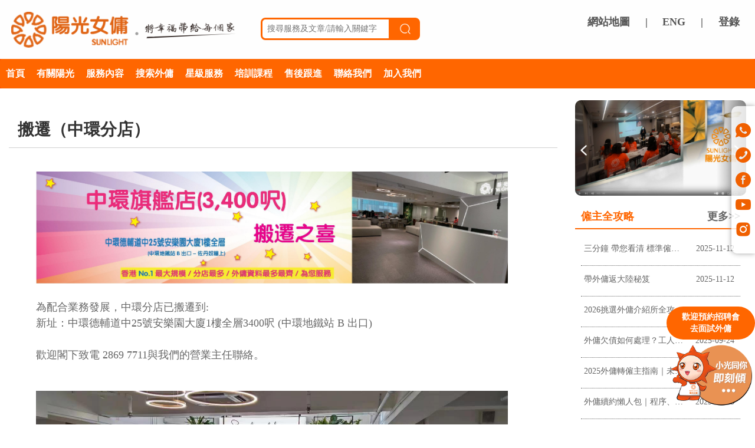

--- FILE ---
content_type: text/html; charset=utf-8
request_url: https://www.sunlight.hk/Zhhk/news/p/id/414.html
body_size: 12934
content:
<!DOCTYPE html>
<html lang="zh-Hant">
<head> 
    <meta charset="utf-8">
<meta name="viewport" content="width=device-width, initial-scale=1.0, maximum-scale=1.0, minimum-scale=1.0, user-scalable=no">

<meta name="description" content="新址：中環德輔道中25號安樂園大廈1樓全層3400呎 (中環地鐵站 B 出口)">
<meta name="keywords" content="">
<title>搬遷（中環分店）</title>



<link rel="alternate" href="https://www.sunlight.hk/zhhk/news/p/id/414.html" hreflang="zh-hant-hk" />
<link rel="alternate" href="https://www.sunlight.hk/en/news/p.html?id=432" hreflang="en-hk" />
<link rel="alternate" href="https://www.sunlight.hk/zhhk/news/p/id/414.html" hreflang="x-default" />


<meta name="author" content="JEFF-NG">

<script type="text/javascript" src="https://www.sunlight.hk/js/jquery.min.js"></script>





<link rel="stylesheet" type="text/css" href="/zhhk/static/css/public/sunlight-public-left-right-jeff.css" />


<link rel="stylesheet" href="/zhhk/static/css/bootstrap.min.css">
<link rel="stylesheet" type="text/css" href="/zhhk/static/css/bootstrap.css" />
<link rel="stylesheet" type="text/css" href="/zhhk/static/css/bootstrap-theme.min.css" />
<link rel="stylesheet" type="text/css" href="/zhhk/static/css/public/sunlight-public-jeff.css?v=121" />


<script type="application/ld+json">
{
  "@context": "https://schema.org",
  "@type": "LocalBusiness",
  "name": "Sunlight",
  "image": "https://www.sunlight.hk/images/newlayout-v1-f4_02.gif",
  "@id": "",
  "url": "https://www.sunlight.hk/",
  "telephone": "22192219",
  "priceRange": "----",
  "address": {
    "@type": "PostalAddress",
    "streetAddress": "Central, Des Voeux Rd Central, 25號, On Lok Yuen Building, 1樓",
    "addressLocality": "Hong Kong",
    "postalCode": "----",
    "addressCountry": "HK"
  },
  "openingHoursSpecification": [{
    "@type": "OpeningHoursSpecification",
    "dayOfWeek": [
      "Monday",
      "Tuesday",
      "Wednesday",
      "Thursday",
      "Friday",
      "Saturday"
    ],
    "opens": "10:00",
    "closes": "19:30"
  },{
    "@type": "OpeningHoursSpecification",
    "dayOfWeek": "Sunday",
    "opens": "11:30",
    "closes": "18:00"
  }] 
}
</script>



<!-- Google Tag Manager -->
<script>(function(w,d,s,l,i){w[l]=w[l]||[];w[l].push({'gtm.start':
new Date().getTime(),event:'gtm.js'});var f=d.getElementsByTagName(s)[0],
j=d.createElement(s),dl=l!='dataLayer'?'&l='+l:'';j.async=true;j.src=
'https://www.googletagmanager.com/gtm.js?id='+i+dl;f.parentNode.insertBefore(j,f);
})(window,document,'script','dataLayer','GTM-58H8QL');</script>
<!-- End Google Tag Manager -->

<style>
	#head-search-btn img{
	  width: 20px;
	  height: 20px;
	}
</style>





<style>

       
</style>






<script>


   /* function play_v1(v){
        v.play()
    }
    function stop_v1(v){
        v.pause();
    }*/
    </script>


    <style type="text/css">

    </style>

</head>
<body>





<div class="head-box-b-x" style="background:#fff;width: 100%;">
  <div class="head-box j-w-max-1350 visible-lg visible-md" >


       <div class="col-lg-4 col-md-6">
        <a href="https://www.sunlight.hk">
         <img alt="logo" class="head-box-center-logo" src="/zhhk/static/images/logo-b-t.png"/>
        </a>
         </div>

         <div class="col-lg-4 hidden-md head-search-box">

          <form method="GET" action="/zhhk/Search/information.html">
           <div class="head-search-box2">
            <input id="head-search-input" type="text" name="keywords" placeholder="搜尋服務及文章/請輸入關鍵字"><button id="head-search-btn"><img src="/zhhk/static/images/search-w.png"></button>
            </div>

          </form>
           
         </div>


         <div class="head-box-center-call  col-lg-4 col-md-6" style="padding-top:25px;">

          <div class="head-box-center-call-lo-box">




            <span class="t-b-v-01">

              <a class="h-login-btn" href="/zhhk/sitemap/sitemap.html">網站地圖</a>

            </span>

            <span class="t-b-v-02">|</span>
               
                     <span class="t-b-v-01 t-b-v-01-new-xxa">

              <a class="h-login-btn" href="/en/news/p.html?id=432">ENG</a>
            </span>
        <span class="t-b-v-02">|</span>
        
        <span class="t-b-v-02"> 
          <a class="h-login-btn" href="/zhhk/User/login.html">登錄</a></span>
          </div>



          <div class="facebook_dd_box">
            <iframe src="https://www.facebook.com/plugins/like.php?href=https%3A%2F%2Fwww.facebook.com%2FHongKongSunLightEmploymentAgency&width=360&layout=standard&action=like&size=small&share=true&height=35&appId" width="360" height="35" style="border:none;overflow:hidden;float: right;margin-top: 5px;" scrolling="no" frameborder="0" allowfullscreen="true" allow="autoplay; clipboard-write; encrypted-media; picture-in-picture; web-share"></iframe>


          </div>

         </div>

  </div>
</div>


<style type="text/css">

.j-w-max-1350-2 {
  margin-left: auto;
  margin-right: auto;
  width: 100%;
  max-width: 1350px;
}


  .top-nav{width: 100%;

background: #f40 ;
position: relative;
z-index: 999999;
clear: both;

}

  #index-nav{
    background: #f60 !important;
  }

  .jeff-new-nav{
    width: 100%;
    height: 50px;
  
    position: relative;
  }

  
  .jeff-new-nav-b-a{
     font-family: PingFang SC,Helvetica Neue,Helvetica,microsoft yahei,arial,STHeiTi,sans-serif  !important;
     position: relative;
    padding: 0px 10px;
    line-height: 50px;
  font-size: 16px !important;
  color: #fff !important;
  font-weight: bold !important;
  }

  .jeff-new-nav-b-list{
    position: absolute;
    top:50px;
    background: #faece2 ;
    text-align: left;
    padding-left: 0;
    padding-right: 0;
    padding-top:10px;
    padding-bottom: 10px;s
   
    color:#f60;
    opacity: 0;
    height: 0;


    visibility: hidden;



  }

  .jeff-new-nav-b-list li{

list-style-type: none;
padding:0;


  }

  .jeff-new-nav-b{
   position: relative;
   display: block;
   float: left;
  }

  .jeff-new-nav-b-1{
   position: relative;
   display: block;
   float: left;
  }

  .jeff-new-nav-b:hover {
    box-sizing: border-box;
    background: #ff9046;

    
  }

  .jeff-new-nav-b-1:hover {
    box-sizing: border-box;
    background: #ff9046;

    
  }

  .jeff-new-nav-b-1:hover > .jeff-new-nav-b-list{
   visibility: visible;
   height: auto;
   opacity: 1;
    display: block;

  }
  .jeff-new-nav-b-list-li{
    width: 100%;
    white-space: nowrap;
    display: block;
    padding-top: 6px;
    padding-bottom: 6px;
    padding-left: 20px;
    padding-right:20px;
    font-size: 16px;
    color: #f60;
    font-weight:bold;
  }

  .jeff-new-nav-b-list-li:hover{
    background: #f7f7f7;
  }

  .active{
   
       background: #ff9046;
  }

  .change_lan{
    float: left;
    width: 30px;
    height: 30px;
  }

  .change_lan img{
    width: 30px;
    height: 30px;
  }
</style>

<div class="jeff-h visible-sm"></div>

 <!--nav class="navbar navbar-default navbar-fixed-top"-->
<div class="top-nav pc-style ">

  <nav class="navbar navbar-default " id="index-nav">
    

    <div class="j-w-max-1350-2">

      <div class="jeff-new-nav visible-lg visible-md">
        <div class="jeff-new-nav-b hover-animate-04  ">
          <a class="jeff-new-nav-b-a" href="/">首頁</a>
        </div>
        <div class="jeff-new-nav-b-1 hover-animate-04 ">
          <a class="jeff-new-nav-b-a" href="/zhhk/aboutus/about.html">有關陽光</a>
          <ul class="jeff-new-nav-b-list hover-animate-04">
    
            <li><a class="jeff-new-nav-b-list-li" href="/zhhk/aboutus/about.html">公司簡介</a></li>
            <!--li><a class="jeff-new-nav-b-list-li" href="https://www.sunlight.hk/zhhk/joinus/benevolent.html">慈善基金</a></li-->
            <li><a class="jeff-new-nav-b-list-li" href="/zhhk/news/news.html">陽光動態</a></li>
            <li><a class="jeff-new-nav-b-list-li" href="/zhhk/interview/interview.html">傳媒專訪</a></li>
            <li><a class="jeff-new-nav-b-list-li" href="/zhhk/interview/mrc.html">媒體聯繫</a></li>
            <li><a class="jeff-new-nav-b-list-li" href="/zhhk/vedio/maid_interview">外傭採訪</a></li>

          </ul>
        </div>

        <div class="jeff-new-nav-b-1 hover-animate-04 ">
          <a class="jeff-new-nav-b-a" href="/zhhk/services/maid.html">服務內容</a>
           <ul class="jeff-new-nav-b-list hover-animate-04">
            <li><a class="jeff-new-nav-b-list-li" href="/zhhk/services/maid.html">服務內容</a></li>
            <li><a class="jeff-new-nav-b-list-li" href="/zhhk/services/s001.html">聘傭須知</a></li>
            <li><a class="jeff-new-nav-b-list-li" href="/zhhk/services/overseasmaids.html">服務收費</a></li>
            <li><a class="jeff-new-nav-b-list-li" href="/zhhk/training/jobfair.html">面試外傭招聘會</a></li>
            <li><a class="jeff-new-nav-b-list-li" href="/zhhk/Tips/tipslist.html">僱主全攻略</a></li>
            <li><a class="jeff-new-nav-b-list-li" href="/zhhk/tipshousehold/tipslist.html">外傭秘笈</a></li>
            <li><a class="jeff-new-nav-b-list-li" href="https://sct.sunlight.hk/?lan=0" target="_blank">陽光煮提Cook</a></li>
            <li><a class="jeff-new-nav-b-list-li" href="/zhhk/tipsgestation/tipsgestation.html">孕育知識</a></li>
            <li><a class="jeff-new-nav-b-list-li" href="/zhhk/faq/faq1.html">常見問題</a></li>
            <li><a class="jeff-new-nav-b-list-li" href="/zhhk/services/suggestion.html">有用資料</a></li>
            <li><a class="jeff-new-nav-b-list-li" href="/zhhk/Search/information.html">搜尋文章</a></li>
             </ul> 
        </div>

        
        <div class="jeff-new-nav-b hover-animate-04 ">
          <a class="jeff-new-nav-b-a" href="/zhhk/maid/maidlist.html">搜索外傭</a>

          
        </div>

        <div class="jeff-new-nav-b-1 hover-animate-04 ">
          <a class="jeff-new-nav-b-a"  href="/zhhk/services/baby.html">星級服務</a>
          <ul class="jeff-new-nav-b-list hover-animate-04">
            <li><a class="jeff-new-nav-b-list-li" href="/zhhk/services/baby.html">照顧初生嬰兒</a></li>
            <li><a class="jeff-new-nav-b-list-li" href="/zhhk/services/elderly.html">照顧老人</a></li>
            <li><a class="jeff-new-nav-b-list-li" href="/zhhk/services/pets.html">照顧寵物</a></li>
            <li><a class="jeff-new-nav-b-list-li" href="/zhhk/services/driver.html">外傭司機</a></li>
          </ul>
        </div>

        <div class="jeff-new-nav-b-1 hover-animate-04 ">
          <a class="jeff-new-nav-b-a" href="/zhhk/training/training.html">培訓課程</a>
          <ul class="jeff-new-nav-b-list hover-animate-04">
            <li><a class="jeff-new-nav-b-list-li" href="/zhhk/training/training.html">專業培訓課程</a></li>
            <li><a class="jeff-new-nav-b-list-li" href="/zhhk/training/training3.html">長者護理課程</a></li>
            <li><a  class="jeff-new-nav-b-list-li" href="/zhhk/training/training2.html">外傭育嬰課程</a></li>
           </ul> 
        </div>

        <div class="jeff-new-nav-b hover-animate-04">
          <a class="jeff-new-nav-b-a" href="/zhhk/aftersales/aftersales.html">售後跟進</a>
        </div>


        

        <div class="jeff-new-nav-b-1 hover-animate-04 ">
          <a class="jeff-new-nav-b-a" href="/zhhk/branch/branch.html">聯絡我們</a>
         <ul class="jeff-new-nav-b-list hover-animate-04">
            <li><a class="jeff-new-nav-b-list-li" href="/zhhk/branch/branch.html">分店資料</a></li>
            <li><a class="jeff-new-nav-b-list-li" href="/zhhk/feedback/feedback.html">客戶建議或意見</a></li>
            <!--li><a class="jeff-new-nav-b-list-li" href="/zhhk/survey/survey.html">問卷調查</a></li-->
            <li><a class="jeff-new-nav-b-list-li" href="/zhhk/maidselection/maidselection.html">快速預約</a></li>
           
          </ul>
        </div>

        <div class="jeff-new-nav-b-1 hover-animate-04">
          <a class="jeff-new-nav-b-a" href="/zhhk//joinus/sunlight.html">加入我們</a>

          <ul class="jeff-new-nav-b-list hover-animate-04">
            <li><a class="jeff-new-nav-b-list-li" href="/zhhk/joinus/sunlight.html">加入我們</a></li>
            <!--li><a class="jeff-new-nav-b-list-li" href="https://www.sunlight.hk/zhhk/joinus/benevolent.html">陽光集團慈善基金</a></li-->



            <li><a class="jeff-new-nav-b-list-li" href="/zhhk/joinus/welfare.html">員工福利</a></li>
            <li><a class="jeff-new-nav-b-list-li" href="/zhhk/joinus/advantage.html">企業優勢</a></li>
            <li><a class="jeff-new-nav-b-list-li" href="/zhhk/joinus/position.html">職位空缺</a></li>
			<li><a class="jeff-new-nav-b-list-li" href="/zhhk//joinus/promoted.html">晉升機會</a></li>

           
          </ul>

        </div>



      </div>

   
  </div>

</nav>




<div class="jeff-phone-nav visible-sm visible-xs">

   <div class="t-b-v-01-l col-xs-3 col-sm-3">
    <a class="t-b-v-01-l-img-aa" onclick="window.location.href=document.referrer;">
      <img class="t-b-v-01-l-img go_back_btn" src="/zhhk/static/images/go_back.png">
    </a>
  </div>

  <div class="col-xs-6 col-sm-6 " id="logo-w-center"> 
     <a href="/"><img  style="max-width: 100%;" src="/zhhk/static/images/logo-w-c.png" alt="logo"/></a>
  </div>

  <div class="col-xs-3 col-sm-3 t-b-v-r-box">


     <div class="change_lan">
        <a href="/en/news/p.html?id=432"><img src="/zhhk/static/images/mobile-foot/lan.png"/></a>
     </div>


      <div type="button" class="jeff-navbar-toggle" id="jeff-fly-nav" onclick="jeff_show_big_nav()">

        <span class="jeff-icon-bar"></span>
        <span class="jeff-icon-bar"></span>
        <span class="jeff-icon-bar"></span>
      </div>    
    
  </div>

</div>

</div>
  <div class="jeff-h visible-xs"></div>


<style type="text/css">

  body{
    font-family:yahei;
  }

  

  .head-search-box{

    padding-top: 30px;

  }

  .head-search-box2{


  }

  #head-search-input{
    border-radius: 8px 0px 0px 8px;
    border:3px solid #f60;
    height: 38px;
    width: 220px;
    outline: none;
    padding-left: 8px;
	float: left;
  }

  #head-search-btn{
    height: 38px;
    width: 50px;
    border:3px solid #f60;
    background-color: #f60;
    color: #ffffff !important;
    border-radius: 0px 8px 8px 0px;


  }

  #head-search-btn img{
    width: 20px;
    height: 20px;
  }

  .jeff-navbar-toggle {
  position: relative;
  float: right;
  padding: 9px 10px;
  margin-right: 15px;
  margin-top: 3px;
  margin-bottom: 3px;
  background-color: transparent;
  background-image: none;
  border: 1px solid transparent;
  border-radius: 4px;
  float: right !important;
margin-right: 0 !important;
cursor: pointer;

}

.jeff-navbar-toggle .jeff-icon-bar {
  display: block;
  width: 22px;
  height: 2px;
  border-radius: 1px;
  margin: 5px 0px;
  background: #fff;
}


  #jeff-fly-nav-body{
    width: 100%;
    height: 100%;
    background:#fff;
    position: fixed;
    top:0;
    left: 0;
    z-index:9900;
    display: none;
  }

  #jeff-fly-nav-body #jeff-fly-nav-left{
    width: 120px;
    height: 100%;
    position: relative;
    left: 0;
    top:0;
    padding-top: 55px;
    background: #eaeaea;
    box-shadow: box-shadow: 0 8px 10px -3px #000;
  }

  #jeff-fly-nav-body #jeff-fly-nav-left .jeff-fly-nav-left-btn{
    width: 110px;
    margin-left: 5px;
    margin-right:5px;
    margin-top: 10px;
    margin-bottom: 10px;
    padding: 5px 10px;
    border-radius: 5px;
    background: #fff;
    font-weight: bold;
    font-size: 16px;
    text-align: center;
    cursor:pointer;
  }


  #jeff-fly-nav-body #jeff-fly-nav-right{
    width: calc(100% - 120px);

    background: #fff;
    height: 100%;
    position: absolute;
    right: 0;
    top:0;
    overflow:scroll;
    overflow-x:hidden;
    padding-top: 80px;
    padding-left:10px;
    padding-right:10px;

  }

  .jeff-fly-nav-right-box{
    width: 100%;
    background: #fdfdfd;
    overflow: hidden;
    display: none;
  }

  .jeff-fly-nav-right-box-btn{
    width: 100%;
    max-width:48%;
    min-width: 100px;
    margin-left: 1%;
    margin-right:1%;
    font-size: 15px;
    line-height: 30px;
    border-radius: 20px;
    background: #eaeaea;
    text-align: center;
    float: left;
    margin-bottom: 15px;
    cursor:pointer;
  }

  .jeff-fly-nav-right-box a:hover
  {
    color: #666;
  }

  .jeff-fly-nav-right-box a:active{
     background: #ffe4d0;

  }



  .nav_bt_select{
    background: #f60 !important;
    color: #fff !important;
  }

  .right-box-btn-select{
    background: #f60;
    color: #fff !important;
  }



</style>

<div id="jeff-fly-nav-body" class="hidden-lg hidden-md">
  <div id="jeff-fly-nav-left">
     <div class="jeff-fly-nav-left-btn" id="jeff-fly-nav-left-btn-2" onclick="jeff_fly_nav_btn(2)">有關陽光</div>
      <div class="jeff-fly-nav-left-btn" id="jeff-fly-nav-left-btn-7" onclick="jeff_fly_nav_btn(7)">服務內容</div>
     <div class="jeff-fly-nav-left-btn" id="jeff-fly-nav-left-btn-3" onclick="jeff_fly_nav_btn(3)">搜尋外傭</div>
     <div class="jeff-fly-nav-left-btn" id="jeff-fly-nav-left-btn-4" onclick="jeff_fly_nav_btn(4)">星級服務</div>
     <div class="jeff-fly-nav-left-btn" id="jeff-fly-nav-left-btn-5" onclick="jeff_fly_nav_btn(5)">培訓課程</div>
     <div class="jeff-fly-nav-left-btn" id="jeff-fly-nav-left-btn-6" onclick="jeff_fly_nav_btn(6)">售後跟進</div>
    
     <div class="jeff-fly-nav-left-btn" id="jeff-fly-nav-left-btn-8" onclick="jeff_fly_nav_btn(8)">聯絡我們</div>
     <div class="jeff-fly-nav-left-btn" id="jeff-fly-nav-left-btn-9" onclick="jeff_fly_nav_btn(9)">加入我們</div>
     <div class="jeff-fly-nav-left-btn" id="jeff-fly-nav-left-btn-10" onclick="jeff_fly_nav_btn(10)">社交媒體</div>
            <!--div class="jeff-fly-nav-left-btn" id="jeff-fly-nav-left-btn-11" onclick="jeff_fly_nav_btn(11)">語言選擇</div-->
       </div>


  <div id="jeff-fly-nav-right">
      <div class="jeff-fly-nav-right-box" id="jeff-fly-nav-right-box-2">
        <a class="jeff-fly-nav-right-box-btn " href="/zhhk/aboutus/about.html">公司簡介</a>
        <!--a class="jeff-fly-nav-right-box-btn  " href="https://www.sunlight.hk/zhhk/joinus/benevolent.html">慈善基金</a-->
        <a class="jeff-fly-nav-right-box-btn  " href="/zhhk/news/news.html">陽光動態</a>
        <a class="jeff-fly-nav-right-box-btn " href="/zhhk/interview/interview.html">傳媒專訪</a>


        <a class="jeff-fly-nav-right-box-btn " href="/zhhk/vedio/maid_interview">外傭採訪</a>
		
		
		<a class="jeff-fly-nav-right-box-btn " href="/zhhk/interview/mrc.html">媒體聯繫</a>


        
      </div>

      <div class="jeff-fly-nav-right-box" id="jeff-fly-nav-right-box-3">
        <a href="/zhhk/maid/maidlist.html" class="jeff-fly-nav-right-box-btn ">搜尋外傭</a>
      </div>




      <div class="jeff-fly-nav-right-box" id="jeff-fly-nav-right-box-4">
        <a href="/zhhk/services/baby.html" class="jeff-fly-nav-right-box-btn ">照顧初生嬰兒</a>
        <a href="/zhhk/services/elderly.html" class="jeff-fly-nav-right-box-btn ">照顧老人</a>
        <a href="/zhhk/services/pets.html" class="jeff-fly-nav-right-box-btn ">照顧寵物</a>
        <a href="/zhhk/services/driver.html" class="jeff-fly-nav-right-box-btn ">外傭司機</a>


      </div>




      <div class="jeff-fly-nav-right-box" id="jeff-fly-nav-right-box-5">
        <a href="/zhhk/training/training.html" class="jeff-fly-nav-right-box-btn ">專業培訓課程</a>
         <a href="/zhhk/training/training3.html" class="jeff-fly-nav-right-box-btn ">長者護理課程</a>

        <a href="/zhhk/training/training2.html" class="jeff-fly-nav-right-box-btn ">外傭育嬰課程</a>
      </div>


       <div class="jeff-fly-nav-right-box" id="jeff-fly-nav-right-box-6">
        <a href="/zhhk/aftersales/aftersales.html" class="jeff-fly-nav-right-box-btn ">售後跟進</a>
      </div>
      <div class="jeff-fly-nav-right-box" id="jeff-fly-nav-right-box-7">
        <a href="/zhhk/services/maid.html" class="jeff-fly-nav-right-box-btn ">服務內容</a>
        <a href="/zhhk/services/s001.html" class="jeff-fly-nav-right-box-btn ">聘傭須知</a>
        <a href="/zhhk/services/overseasmaids.html" class="jeff-fly-nav-right-box-btn ">服務收費</a>
        <a href="/zhhk/training/jobfair" class="jeff-fly-nav-right-box-btn ">面試外傭招聘會</a>
        <a href="/zhhk/Tips/tipslist.html" class="jeff-fly-nav-right-box-btn ">僱主全攻略</a>
        <a href="/zhhk/tipshousehold/tipslist.html" class="jeff-fly-nav-right-box-btn ">外傭秘笈</a>
        <!--a href="/zhhk/menu/menu.html" class="jeff-fly-nav-right-box-btn ">陽光煮提Cook</a-->
		 <a href="https://sct.sunlight.hk/?lan=0" class="jeff-fly-nav-right-box-btn ">陽光煮提Cook</a>
        <a href="/zhhk/tipsgestation/tipsgestation.html" class="jeff-fly-nav-right-box-btn ">孕育知識</a>
        <a href="/zhhk/faq/faq1.html" class="jeff-fly-nav-right-box-btn ">常見問題</a>
        <a href="/zhhk/services/suggestion.html" class="jeff-fly-nav-right-box-btn ">有用資料</a>
        <a href="/zhhk/services/annuity.html" class="jeff-fly-nav-right-box-btn ">長期服務金計算</a>
        <a href="/zhhk/Search/information.html" class="jeff-fly-nav-right-box-btn ">搜尋文章</a>

      </div>
      <div class="jeff-fly-nav-right-box" id="jeff-fly-nav-right-box-8">
        <a href="/zhhk/branch/branch.html" class="jeff-fly-nav-right-box-btn ">分店資料</a>
        <a href="/zhhk/feedback/feedback.html" class="jeff-fly-nav-right-box-btn ">客戶建議或意見</a>
        <!--a href="/zhhk/survey/survey.html" class="jeff-fly-nav-right-box-btn ">問卷調查</a-->
        <a href="/zhhk/maidselection/maidselection.html" class="jeff-fly-nav-right-box-btn ">快速預約</a>
      </div>
      <div class="jeff-fly-nav-right-box" id="jeff-fly-nav-right-box-9">
        <a href="/zhhk/joinus/sunlight.html" class="jeff-fly-nav-right-box-btn ">加入我們</a>
        <!--a class="jeff-fly-nav-right-box-btn  " href="https://www.sunlight.hk/zhhk/joinus/benevolent.html">慈善基金</a-->

        <a class="jeff-fly-nav-right-box-btn  " href="https://www.sunlight.hk/zhhk/joinus/advantage.html">企業優勢</a>


        <a href="/zhhk/joinus/welfare.html" class="jeff-fly-nav-right-box-btn ">員工福利</a>
		
		<a class="jeff-fly-nav-right-box-btn  " href="https://www.sunlight.hk/zhhk/joinus/promoted.html">晉升機會</a>
		
		
		
		<a class="jeff-fly-nav-right-box-btn  " href="/zhhk/joinus/position.html">職位空缺</a>
		
		
        

      </div>

      <div class="jeff-fly-nav-right-box" id="jeff-fly-nav-right-box-10">
        <a class="jeff-fly-nav-right-box-btn" href="https://www.facebook.com/HongKongSunLightEmploymentAgency" rel="nofollow" target="_blank">Facebook</a>
        <a class="jeff-fly-nav-right-box-btn" href="https://www.youtube.com/channel/UCH5oF9cUf01VXEmb2u92Q9w" rel="nofollow" target="_blank">Youtube</a>
        <a class="jeff-fly-nav-right-box-btn" href="https://www.instagram.com/sunlight_employmentagencyhk/" rel="nofollow" target="_blank">Instagram</a>
        <a class="jeff-fly-nav-right-box-btn" href="https://www.xiaohongshu.com/user/profile/61c4311e000000001000540c" rel="nofollow" target="_blank">小紅書</a>
      </div>

          <div class="jeff-fly-nav-right-box" id="jeff-fly-nav-right-box-11">
        <a class="jeff-fly-nav-right-box-btn" href="/en/news/p.html?id=432">EN</a>
      </div>
    
  </div>




</div>


<script type="text/javascript">

function jeff_fly_nav_btn(iiid){
  console.log(iiid);
   var changeid="#jeff-fly-nav-right-box-"+iiid;
   $('.jeff-fly-nav-right-box').hide();
   $(changeid).show();

   var on_id="#jeff-fly-nav-left-btn-"+iiid;

   $(".jeff-fly-nav-left-btn").removeClass("nav_bt_select");
   $(on_id).addClass("nav_bt_select");

}

function jeff_fly_nav_btn2(iiid){
 // console.log(iiid);
 // 
 if(iiid==3){
  window.location.href="/zhhk/maid/maidlist.html";
  }
  if(iiid==6){
  window.location.href="/zhhk/aftersales/aftersales.html";
  }
  if(iiid==9){
  window.location.href="/zhhk/joinus/sunlight.html";
  }
}

function jeff_show_big_nav(){
  //console.log('xxxxxxxx');
  $("#jeff-fly-nav-body").toggle();
 

  var bk="News";


console.log(bk);

  var the_id=2;

  switch(bk) {
     case "Aboutus":
        the_id=2;
        break;
    case "News":
        the_id=2;
        break;
   case "Interview":
        the_id=2;
        break;
    case "Maid":
        the_id=3;
        break;
    case "Confinement":
        the_id=4;
        break;
    case "Parttimer":
        the_id=4;
        break;
    case "Training":
        the_id=5;
        break;
    case "Aftersales":
        the_id=6;
        break;
    case "Services":
        the_id=7;
        break;
    case "Tips":
        the_id=7;
        break;
    case "Tipshousehold":
        the_id=7;
        break;
    case "Menu":
        the_id=7;
        break;
    case "Tipsgestation":
        the_id=7;
        break;
    case "Faq":
        the_id=7;
        break;
    case "Search":
        the_id=7;
        break;
    case "Branch":
        the_id=8;
        break;
    case "Feedback":
        the_id=8;
        break;
    case "Survey":
        the_id=8;
        break;
    case "Maidselection":
        the_id=8;
        break;
    case "Joinus":
        the_id=9;
        break;

     default:
        the_id=2;
   } 

     //console.log("p");


    jeff_fly_nav_btn(the_id);


}
</script>


<div class="centerbox j-w-max-1350">
 
<div class="col-lg-9 col-md-8 col-sm-12 col-xs-12">
   <div class="left-right-style-l">
      <div class="lr-list-box">


        <h1 class="lr-nr-box-title">搬遷（中環分店）</h1>

        <!--div class="lr-nr-box-description">新址：中環德輔道中25號安樂園大廈1樓全層3400呎 (中環地鐵站 B 出口)</div-->

        <div class="lr-nr-box-content"><p style="margin: 0px; padding: 0px; color: rgb(102, 102, 102); font-family: &quot;Microsoft YaHei&quot;; font-size: 18px; font-style: normal; font-variant-ligatures: normal; font-variant-caps: normal; font-weight: 400; letter-spacing: normal; orphans: 2; text-align: start; text-indent: 0px; text-transform: none; white-space: normal; widows: 2; word-spacing: 0px; -webkit-text-stroke-width: 0px; text-decoration-thickness: initial; text-decoration-style: initial; text-decoration-color: initial;"><img src="/upload/aboutus/2021/12-03/c01827d6aa21734025b0052d37a14b15.jpg" title="" alt=""/></p><p style="margin: 0px; padding: 0px; color: rgb(102, 102, 102); font-family: &quot;Microsoft YaHei&quot;; font-size: 18px; font-style: normal; font-variant-ligatures: normal; font-variant-caps: normal; font-weight: 400; letter-spacing: normal; orphans: 2; text-align: start; text-indent: 0px; text-transform: none; white-space: normal; widows: 2; word-spacing: 0px; -webkit-text-stroke-width: 0px; text-decoration-thickness: initial; text-decoration-style: initial; text-decoration-color: initial;"><br/></p><p style="margin: 0px; padding: 0px; color: rgb(102, 102, 102); font-family: &quot;Microsoft YaHei&quot;; font-size: 18px; font-style: normal; font-variant-ligatures: normal; font-variant-caps: normal; font-weight: 400; letter-spacing: normal; orphans: 2; text-align: start; text-indent: 0px; text-transform: none; white-space: normal; widows: 2; word-spacing: 0px; -webkit-text-stroke-width: 0px; text-decoration-thickness: initial; text-decoration-style: initial; text-decoration-color: initial;">為配合業務發展，中環分店已搬遷到:</p><p style="margin: 0px; padding: 0px; color: rgb(102, 102, 102); font-family: &quot;Microsoft YaHei&quot;; font-size: 18px; font-style: normal; font-variant-ligatures: normal; font-variant-caps: normal; font-weight: 400; letter-spacing: normal; orphans: 2; text-align: start; text-indent: 0px; text-transform: none; white-space: normal; widows: 2; word-spacing: 0px; -webkit-text-stroke-width: 0px; text-decoration-thickness: initial; text-decoration-style: initial; text-decoration-color: initial;"><span style="margin: 0px; padding: 0px; color: rgb(102, 102, 102);">新址：中環德輔道中25號安樂園大廈1樓全層3400呎 (中環地鐵站 B 出口)</span></p><p style="margin: 0px; padding: 0px; color: rgb(102, 102, 102); font-family: &quot;Microsoft YaHei&quot;; font-size: 18px; font-style: normal; font-variant-ligatures: normal; font-variant-caps: normal; font-weight: 400; letter-spacing: normal; orphans: 2; text-align: start; text-indent: 0px; text-transform: none; white-space: normal; widows: 2; word-spacing: 0px; -webkit-text-stroke-width: 0px; text-decoration-thickness: initial; text-decoration-style: initial; text-decoration-color: initial;"><br/></p><p><span style="color: rgb(102, 102, 102); font-family: &quot;Microsoft YaHei&quot;; font-size: 18px; font-style: normal; font-variant-ligatures: normal; font-variant-caps: normal; font-weight: 400; letter-spacing: normal; orphans: 2; text-align: start; text-indent: 0px; text-transform: none; white-space: normal; widows: 2; word-spacing: 0px; -webkit-text-stroke-width: 0px; background-color: rgb(255, 255, 255); text-decoration-thickness: initial; text-decoration-style: initial; text-decoration-color: initial; display: inline !important; float: none;">歡迎閣下致電</span><span style="color: rgb(102, 102, 102); font-family: &quot;Microsoft YaHei&quot;; font-size: 18px; font-style: normal; font-variant-ligatures: normal; font-variant-caps: normal; font-weight: 400; letter-spacing: normal; orphans: 2; text-align: start; text-indent: 0px; text-transform: none; white-space: normal; widows: 2; word-spacing: 0px; -webkit-text-stroke-width: 0px; background-color: rgb(255, 255, 255); text-decoration-thickness: initial; text-decoration-style: initial; text-decoration-color: initial; display: inline !important; float: none;"> 2869 7711</span><span style="color: rgb(102, 102, 102); font-family: &quot;Microsoft YaHei&quot;; font-size: 18px; font-style: normal; font-variant-ligatures: normal; font-variant-caps: normal; font-weight: 400; letter-spacing: normal; orphans: 2; text-align: start; text-indent: 0px; text-transform: none; white-space: normal; widows: 2; word-spacing: 0px; -webkit-text-stroke-width: 0px; background-color: rgb(255, 255, 255); text-decoration-thickness: initial; text-decoration-style: initial; text-decoration-color: initial; display: inline !important; float: none;">與我們的營業主任聯絡。 <br/></span></p><p><br/></p><p><img src="/upload/aboutus/2022/06-27/c1c734fb098bbd92b07e206973021b94.jpg" title="" alt=""/></p><p><img src="/upload/aboutus/2021/12-13/fa253b9376cbb8406232564d6ea0975b.jpg"/></p><p><img src="/upload/aboutus/2022/06-27/cbd3fbf139d64be9361a94a23795ac72.jpg" title="" alt=""/></p><p><img src="/upload/aboutus/2022/06-27/3efea2dd6bed4a442ffb439bae5a6282.jpg" title="" alt=""/></p><p><img src="/upload/aboutus/2022/06-27/5bc54b755d0585893c1665eac4ea8eaa.jpg" title="" alt=""/></p><p><img src="/upload/aboutus/2022/06-27/1fdb2c54320253381deeed851e61ccdd.jpg" title="" alt=""/></p><p><img src="/upload/aboutus/2022/06-27/9c20d45e48755753abfcba342a8be2cd.png" title="" alt=""/></p><p><img src="/upload/aboutus/2022/06-28/764cdb0be8223ae2a736ae7680d8b4c8.jpg" title="" alt=""/></p><p><br/></p><p><br/></p><p><br/></p><p><br/></p></div>

      </div>
   </div>
 </div>











<script type="text/javascript" src="/zhhk/static/js/TouchSlide.1.1.js"></script>

<div class="r_news_box_change col-lg-3 col-md-4">
   <div class="left-right-style-r visible-lg visible-md ">
      <div class="lr-r-box">

  
        <div class="lr-vdo-box" id="lr-vdo-box-0074">


 



 <div class="bd" style="width: 100%;">

   <div class="lr-vdo-box-0074-prev">
     <div class="prev-img"><img class="cc-jeff-oijs-pan" src="/img/aa-left-2.png"/></div>
  </div>

  <div class="lr-vdo-box-0074-next">
     <div class="next-img"><img class="cc-jeff-oijs-pan" src="/img/aa-right-2.png"/></div>
  </div>
     <ul>

      <li>
          <a href="https://youtu.be/z53Fy4gvlNY" target="_blank" rel="nofollow">
              <img id="top-vdo" class="lr-vdo" src="/img/v0907.jpg" />

            </a>
        </li> 

        
        <li>
          <a href="https://youtu.be/RsP4NkFj_U8" target="_blank" rel="nofollow">
              <img id="top-vdo" class="lr-vdo" src="/img/vdobg1_3.jpg" />

            </a>
        </li>  
        <li>
          <a href="https://www.youtube.com/watch?v=8-tAFGRL4Lg" target="_blank" rel="nofollow">
              <img id="top-vdo" class="lr-vdo" src="/img/vdobg2_2.jpg" />

            </a>
        </li> 
        <li>
          <a href="https://youtu.be/bOHq647FsPs" target="_blank" rel="nofollow">
              <img id="top-vdo" class="lr-vdo" src="/img/vdobg1_5.jpg" />

            </a>
        </li>  
        <!--li>
          <a href="https://www.youtube.com/watch?v=aXB9PS-Zl-0" target="_blank" rel="nofollow">
              <img id="top-vdo" class="lr-vdo" src="/img/vdobg3_2.jpg" />

            </a>
        </li-->  

        <li>
          <a href="https://www.youtube.com/watch?v=-Q44gtTKpN8&list=PL6joZJUq8Lf9-kqVsyJwqlPz8WT93Mp41&index=2&t=1s" target="_blank" rel="nofollow">
              <img id="top-vdo" class="lr-vdo" src="/img/vdobg4_2.png" />

            </a>
        </li> 
       </ul>
    </div>
    <div class="hd hdd1" style="position: absolute;bottom: 15px;text-align: center;width: 100%;padding-left: 0;margin-left: 0;display: none;">
      <ul ></ul>
    </div>
        </div>


    <script type="text/javascript">
    TouchSlide({ 
      slideCell:"#lr-vdo-box-0074",
      titCell:".hd ul", //开启自动分页 autoPage:true ，此时设置 titCell 为导航元素包裹层
      mainCell:".bd ul", 
      effect:"leftLoop", 
      autoPage:true,//自动分页
      autoPlay:true, //自动播放
      prevCell:".lr-vdo-box-0074-prev",
      nextCell:".lr-vdo-box-0074-next",
      pnLoop:true
    });
  </script>
  <style type="text/css">
    .lr-vdo-box{
      border-radius: 10px;

    }

    .lr-vdo-box img{
      border-radius:0px !important ;
    }

    .lr-vdo-box ul{
      margin-left: 0;
      padding-left: 0;
    }
    .lr-vdo-box .hd li.on {
  filter: alpha(Opacity=90);
  opacity: .9;
  background: #f06f11;
  box-shadow: 0 0 2px #f06f11;
}

.lr-vdo-box .hd li {
  display: inline-block;
  width: .8em;
  height: .8em;
  margin: 0 .8em;
  -webkit-border-radius: .8em;
  -moz-border-radius: .8em;
  -ms-border-radius: .8em;
  -o-border-radius: .8em;
  border-radius: .8em;
  background: #fff;
  filter: alpha(Opacity=60);
  opacity: .6;
  box-shadow: 0 0 1px #ccc;
  text-indent: -100px;
  overflow: hidden;
}

.lr-vdo-box-0074-prev{
 background: linear-gradient(to right, rgb(0,0,0,0.5), rgb(0,0,0,0));
  height: 100%;
  width: 50px;
  position: absolute;
  left: 0;
  z-index:207;


}

.lr-vdo-box-0074-prev img{
  width: 20px;
  margin-top: 75px;
  margin-left: 5px;

}

.lr-vdo-box-0074-next{
  background: linear-gradient(to left, rgb(0,0,0,0.5), rgb(0,0,0,0));
  height: 100%;
  width: 50px;
  position: absolute;
  right: 0;
  z-index:207;
}
.lr-vdo-box-0074-next img{
  width: 20px;
  margin-top: 75px;
  margin-right:5px;
  float: right;
}

  </style>


        <div class="lr-box lr-newslist">

          <div class="lr-newslist-tilte">僱主全攻略<a href="/zhhk/Tips/tipslist.html"><span class="more">更多&gt&gt</span></a></div>
          <ul class="lr-newslist-ul">
                              <li class="lr-newslist-li">
                 <a href="/zhhk/tips/p/id/551.html" title="">
                   <div class="lr-newslist-li-d">
                    <div class="lr-newslist-l-l hover-animate-04">三分鐘 帶您看清 標準僱傭合約</div>
                    <div class="lr-newslist-l-r">2025-11-12</div>
                  </div>
                  </a>
                </li>
                              <li class="lr-newslist-li">
                 <a href="/zhhk/tips/p/id/552.html" title="">
                   <div class="lr-newslist-li-d">
                    <div class="lr-newslist-l-l hover-animate-04">帶外傭返大陸秘笈</div>
                    <div class="lr-newslist-l-r">2025-11-12</div>
                  </div>
                  </a>
                </li>
                              <li class="lr-newslist-li">
                 <a href="/zhhk/tips/p/id/406.html" title="">
                   <div class="lr-newslist-li-d">
                    <div class="lr-newslist-l-l hover-animate-04">2026挑選外傭介紹所全攻略｜比較服務、收費、合約條款與避開地雷方法</div>
                    <div class="lr-newslist-l-r">2025-10-21</div>
                  </div>
                  </a>
                </li>
                              <li class="lr-newslist-li">
                 <a href="/zhhk/tips/p/id/549.html" title="">
                   <div class="lr-newslist-li-d">
                    <div class="lr-newslist-l-l hover-animate-04">外傭欠債如何處理？工人借錢風險與處理建議一文看懂</div>
                    <div class="lr-newslist-l-r">2025-09-24</div>
                  </div>
                  </a>
                </li>
                              <li class="lr-newslist-li">
                 <a href="/zhhk/tips/p/id/550.html" title="">
                   <div class="lr-newslist-li-d">
                    <div class="lr-newslist-l-l hover-animate-04">2025外傭轉僱主指南｜未完約與完約轉僱流程、手續與法律須知</div>
                    <div class="lr-newslist-l-r">2025-09-24</div>
                  </div>
                  </a>
                </li>
                              <li class="lr-newslist-li">
                 <a href="/zhhk/tips/p/id/548.html" title="">
                   <div class="lr-newslist-li-d">
                    <div class="lr-newslist-l-l hover-animate-04">外傭續約懶人包｜程序、收費、網上申請步驟一</div>
                    <div class="lr-newslist-l-r">2025-09-13</div>
                  </div>
                  </a>
                </li>
              
                </ul>
        </div>

        <div class="lr-box lr-newslist">

          <div class="lr-newslist-tilte">外傭秘笈<a href="/zhhk/tipshousehold/tipslist.html"><span class="more">更多&gt&gt</span></a></div>
          <ul class="lr-newslist-ul">
                              <li class="lr-newslist-li">
                 <a href="/zhhk/tipshousehold/p/id/485.html" title="嬰兒營養餐預備攻略">
                   <div class="lr-newslist-li-d">
                    <div class="lr-newslist-l-l hover-animate-04">嬰兒營養餐預備攻略</div>
                    <div class="lr-newslist-l-r">2022-08-20</div>
                  </div>
                  </a>
                </li>
                              <li class="lr-newslist-li">
                 <a href="/zhhk/tipshousehold/p/id/483.html" title="如何為家中老人準備保健營養餐 (菲傭印傭必看)">
                   <div class="lr-newslist-li-d">
                    <div class="lr-newslist-l-l hover-animate-04">如何為家中老人準備保健營養餐 (菲傭印傭必看)</div>
                    <div class="lr-newslist-l-r">2022-08-19</div>
                  </div>
                  </a>
                </li>
                              <li class="lr-newslist-li">
                 <a href="/zhhk/tipshousehold/p/id/481.html" title="醒目外傭「 三不做」">
                   <div class="lr-newslist-li-d">
                    <div class="lr-newslist-l-l hover-animate-04">醒目外傭「 三不做」</div>
                    <div class="lr-newslist-l-r">2022-08-12</div>
                  </div>
                  </a>
                </li>
                              <li class="lr-newslist-li">
                 <a href="/zhhk/tipshousehold/p/id/479.html" title="外傭旅費、膳食及交通津貼問題一筆清">
                   <div class="lr-newslist-li-d">
                    <div class="lr-newslist-l-l hover-animate-04">外傭旅費、膳食及交通津貼問題一筆清</div>
                    <div class="lr-newslist-l-r">2022-08-06</div>
                  </div>
                  </a>
                </li>
                              <li class="lr-newslist-li">
                 <a href="/zhhk/tipshousehold/p/id/477.html" title="菲傭印傭清潔外窗技巧需知">
                   <div class="lr-newslist-li-d">
                    <div class="lr-newslist-l-l hover-animate-04">菲傭印傭清潔外窗技巧需知</div>
                    <div class="lr-newslist-l-r">2022-07-30</div>
                  </div>
                  </a>
                </li>
                              <li class="lr-newslist-li">
                 <a href="/zhhk/tipshousehold/p/id/475.html" title="魚類辟腥全攻略 (菲傭印傭必學)">
                   <div class="lr-newslist-li-d">
                    <div class="lr-newslist-l-l hover-animate-04">魚類辟腥全攻略 (菲傭印傭必學)</div>
                    <div class="lr-newslist-l-r">2022-07-15</div>
                  </div>
                  </a>
                </li>
              
                </ul>
        </div>



      </div>
   </div>

  </div>



</div>










<div class="foot-box foot-box-boder">

  <div class="foot-box-c">

    <div class="foot-box-c-0" style="overflow: hidden;">
       <a href="https://www.facebook.com/HongKongSunLightEmploymentAgency" rel="nofollow" target="_blank">
         <img src="/zhhk/static/images/foot/facebook.png"/>
       </a>
       <a href="https://www.youtube.com/channel/UCH5oF9cUf01VXEmb2u92Q9w" rel="nofollow" target="_blank">
        <img src="/zhhk/static/images/foot/youtube.png"/>
      </a>
      <a href="https://www.instagram.com/sunlightemploymentagencyphi/" rel="nofollow" target="_blank">
        <img src="/zhhk/static/images/foot/ig.png"/>
      </a>
      <a href="https://blog.sunlight.hk/" rel="nofollow" target="_blank">
        <img src="/zhhk/static/images/foot/blogicon.png"/>
      </a>
       <!--a href="/zhhk/aboutus/downloadapp.html">
        <img src="/zhhk/static/images/foot/app.png"/>
      </a-->
      
<!--
                     <a href="/en/news/p.html?id=432">
        <img src="/zhhk/static/images/foot/en.png"/>
      </a>
                			  
			  -->
			  
			  
			  <a href="https://www.xiaohongshu.com/user/profile/665c671a00000000070065f0" rel="nofollow" target="_blank">
			   <img src="/zhhk/static/images/foot/xhs.png"/>
			   </a>
			   
			   
			   
			   
			  
			   		  
			   		   
			   
    </div>
	
	
	<div class="foot-box-c-1" style="overflow: hidden;text-align: center;">
							   <a href="https://sct.sunlight.hk/?lan=0" rel="nofollow" target="_blank">
							<div style="background-color: #ffffff;color: #000000;font-size: 16px;padding: 8px 10px;border-radius: 30px;font-weight: bold;margin-top: 2px;display: inline-block;">
								陽光煮提Cook
								</div>
								  </a>
							  </div>


  <div class="foot-box-c-1 hidden-xs">
    <a class="foot-box-c-1-a" href="/">首頁</a>
    <a class="foot-box-c-1-a" href="/zhhk/aboutus/about.html">有關陽光</a>
    <a class="foot-box-c-1-a" href="/zhhk/maid/maidlist.html">搜索外傭</a>

    <a class="foot-box-c-1-a" href="/zhhk/training/training.html">培訓課程</a>
    <a class="foot-box-c-1-a" href="/zhhk/aftersales/aftersales.html">售後跟進</a>
     <a class="foot-box-c-1-a" href="/zhhk/services/overseasmaids.html">服務收费</a>
    
    <a class="foot-box-c-1-a" href="/zhhk/branch/branch.html">聯絡我們</a>
    <a class="foot-box-c-1-a" href="/zhhk/joinus/sunlight.html">加入我們</a>
    <a class="foot-box-c-1-a" href="/zhhk/sitemap/sitemap.html">網站地圖</a>
    <!--a class="foot-box-c-1-a" href="#" rel="nofollow">返回舊版</a-->
  </div>

  <div class="foot-box-c-2 hidden-xs">
    <a class="foot-box-c-2-a" href="/zhhk/services/maid.html">外傭服務</a>
    <a class="foot-box-c-2-a" href="/zhhk/services/baby.html">照顧初生嬰兒</a>
    <a class="foot-box-c-2-a" href="/zhhk/services/elderly.html">照顧老人</a>
    <a class="foot-box-c-2-a" href="/zhhk/training/training2.html">外傭育嬰課程</a>
    <a class="foot-box-c-2-a" href="/zhhk/tipsgestation/tipsgestation.html">孕育知識</a>
    <a class="foot-box-c-2-a" href="/zhhk/news/news.html">陽光動態</a>

    <a class="foot-box-c-2-a" href="/zhhk/Tips/tipslist.html">僱主全攻略</a>

     <a class="foot-box-c-2-a" href="/zhhk/tipshousehold/tipslist.html">外傭秘笈</a>
     <a class="foot-box-c-2-a" href="/zhhk/services/suggestion.html">有用資料</a>
     <a class="foot-box-c-2-a" href="/zhhk/faq/faq1.html">常見問題</a>
    <!--a class="foot-box-c-2-a" href="#">網站指南</a>
    <a class="foot-box-c-2-a" href="#">香港</a-->
  </div>





  </div>

</div>


<div class="foot-box">
  <div class="foot-box-c foot-box-c-x">

    <div class="foot-box-c-3">
      <a class="foot-box-c-3-a" href="https://www.eaa.labour.gov.hk/tc/resources.html" rel="nofollow" target="_blank">勞工處牌照號碼 79404</a>
    </div>

    <div class="foot-box-c-3 hidden-xs">
      <span  class="foot-box-c-3-a">菲律賓駐港領事館外傭牌照：MWOHK-2024-375-124</span>&nbsp;&nbsp;|&nbsp;&nbsp;<span class="foot-box-c-3-a">印尼駐港領事館外傭牌照：98917.001.I.2025</span>
    </div>

    <div class="foot-box-c-3 visible-xs">
      <span class="foot-box-c-3-a">菲律賓駐港領事館外傭牌照： <span style="white-space:nowrap; font-size: 16px !important;color: rgb(189, 197, 197) !important;">MWOHK-2024-375-124</span></span>
    </div>

    <div class="foot-box-c-3 visible-xs">
     <span class="foot-box-c-3-a">印尼駐港領事館外傭牌照： <span style="white-space:nowrap; font-size: 16px !important;color: rgb(189, 197, 197) !important;">98917.001.I.2025</span></span>
    </div>

    <div class="foot-box-c-3">
      <span>本網頁所提供資料僅作參考用途，若因錯漏而引致任何不便或損失，陽光女傭中心概不負責。</span>
    </div>


    <div class="foot-box-c-1">

        <a class="foot-box-c-3-a" href="/zhhk/News/p/id/441.html">使用條款</a><span>|</span>
        <a class="foot-box-c-3-a" href="/zhhk/News/p/id/442.html">私隱政策聲明</a>
    </div>

    <div class="foot-box-c-2">
      <span>© 2024 陽光網（亞洲）科技有限公司 版權所有</span>
    </div>


<div class="visible-xs" style="width: 100%; height:65px;"></div>


    </div>
</div>




<script>


           function flysearchgo(){

            var foot_keyword = $('#foot-search-keyword').val();
        

         var foot_oversea=checkedvalue('foot_oversea');
         var foot_maid_c=checkedvalue('foot_maid_c');
         var foot_marital=checkedvalue('foot_marital');
         var foot_le=checkedvalue('foot_le');
      
        

        var foot_we7=$('#foot_we7 option:selected') .val();
        var foot_we=$('#foot_we option:selected') .val();
        var foot_religion=$('#foot_religion option:selected') .val();
        var foot_age=$('#foot_age option:selected') .val();
        var foot_edu=$('#foot_edu option:selected') .val();
        var foot_zodiac=$('#foot_zodiac option:selected') .val();
        var foot_constellation=$('#foot_constellation option:selected') .val();
        var foot_price=$('#foot_price option:selected') .val();


        var url="/zhhk/maid/maidlist.html?";
        
        
        if(typeof foot_keyword != "undefined" && foot_keyword != null && foot_keyword != "" ){
              url=url+"key="+foot_keyword+"&"
            }


        if(typeof foot_oversea != "undefined" && foot_oversea != null && foot_oversea != "" ){
              url=url+"oversea="+foot_oversea+"&"
            }

        if(typeof foot_maid_c != "undefined" && foot_maid_c != null && foot_maid_c != "" ){
              url=url+"maid_c="+foot_maid_c+"&"
            }

        if(typeof foot_marital != "undefined" && foot_marital != null && foot_marital != "" ){
              url=url+"marital="+foot_marital+"&"
            }

        if(typeof foot_le != "undefined" && foot_le != null && foot_le != "" ){
              url=url+"le="+foot_le+"&"
            }

        if(typeof foot_we7 != "undefined" && foot_we7 != null && foot_we7 != "" ){
              url=url+"expp="+foot_we7+"&"
            }

        if(typeof foot_we != "undefined" && foot_we != null && foot_we != "" ){
              url=url+"skill="+foot_we+"&"
            }

        if(typeof foot_religion != "undefined" && foot_religion != null && foot_religion != "" ){
              url=url+"religion="+foot_religion+"&"
            }

        if(typeof foot_age != "undefined" && foot_age != null && foot_age != "" ){
              url=url+"age="+foot_age+"&"
            }

        if(typeof foot_edu != "undefined" && foot_edu != null && foot_edu != "" ){
              url=url+"edu="+foot_edu+"&"
            }

        if(typeof foot_zodiac != "undefined" && foot_zodiac != null && foot_zodiac != "" ){
              url=url+"zodiac="+foot_zodiac+"&"
            }

        if(typeof foot_constellation != "undefined" && foot_constellation != null && foot_constellation != "" ){
              url=url+"constellation="+foot_constellation+"&"
            }

        if(typeof foot_price != "undefined" && foot_price != null && foot_price != "" ){
              url=url+"price="+foot_price+"&"
            }

            window.location.href = url;

          
         }






    function checkedvalue(box_name){
      var oversea = $("input[name='"+box_name+"']:checked")
          // 创建一个空的数据，用于存储所有对象中被选中的  对象的value值
          var overseacheckvalue = [];
          // 获取所有CheckBox中被选中的value值
          for (var i = 0; i < oversea.length; i++) {
            if (oversea[i].checked)
            overseacheckvalue.push(oversea[i].value);
          }
          var r=overseacheckvalue.toString();
          if(typeof r == "undefined" || r == null || r == "" ){

            return '0';
          }else{
            return r;
          }
    }
    
</script>
</if>







<!--手機版本用到-->

<style>
  .fly-whatsapp{
    position: fixed;
    z-index: 999;
    right: 20px;
    bottom: 165px;
 
    width: 10%;
    max-width: 50px;
    min-width: 30px;
  }

  .fly-whatsapp img{
    width: 100%;
    opacity: 1;
    
  }

  .fly-go-top{

     position: fixed;
    z-index: 999;
    right: 20px;
    bottom: 135px;
    background:#666;
    border-radius:100px;
 
    width: 10%;
    max-width: 50px;
    min-width: 30px;

    opacity: 1;
    cursor:pointer;


  }

  .fly-go-top img{
    width: 60%;
    margin-left: 20%;
    margin-top: 20%;
    margin-bottom: 20%;
    opacity: 1;
    
  }
</style>


<div class="fly-go-top visible-xs" onclick="topFunction()">

 <img src="/img/go_top.png"/>

</div>



<div id="fly-call-right-nav" class="hidden-xs" >

  <div class="fly-call-right-nav-box-2">
    <a href="https://www.instagram.com/sunlightemploymentagencyphi/" target="_blank" rel="nofollow">
     <div class="icon_bbbbox_box">
      <div class="icon_bbbbox icon_right_instagram">
        
      </div>
    </div>

      </a>
  </div>

  <div class="fly-call-right-nav-box-2">
    <a href="https://www.youtube.com/channel/UCH5oF9cUf01VXEmb2u92Q9w"  target="_blank" rel="nofollow">
      <div class="icon_bbbbox_box">
        <div class="icon_bbbbox  icon_right_youtube">

        </div>
    </div>
      </a>
  </div>

  <div class="fly-call-right-nav-box-2">
    <a href="https://www.facebook.com/HongKongSunLightEmploymentAgency"  target="_blank" rel="nofollow">
      <div class="icon_bbbbox_box">
        <div class="icon_bbbbox  icon_right_facebook">

        </div>
      </div>
    </a>
  </div>


  <div class="fly-call-right-nav-box-1">
    <a href="#">
      <div class="icon_bbbbox_box">
        <div class="icon_bbbbox  icon_right_call">
     
        </div>
     </div>
    </a>

    <a href="tel:2957 2630" class="fly-call-right-nav-call">TEL:2957 2630</a>
  </div>

  <div class="fly-call-right-nav-box-2">
    <a href="https://api.whatsapp.com/send?phone=85261596355" rel="nofollow" target="_blank">
      <div class="icon_bbbbox_box">
        <div class="icon_bbbbox icon_right_whatsapp">

        </div>
       </div>
    </a>

  </div>

  

</div>

<div class="fly-whatsapp visible-xs"  style="display:none !important;">
  <a href="https://api.whatsapp.com/send?phone=85261596355" target="_blank">
 <img src="/zhhk/static/images/whatsapp.gif"/>
</a>
</div>



<div class="sgirl visible-lg" >

  <a href="https://bit.ly/SunlightJorFair" target="_blank">
    <div class="job_fair_btn">
        <div>歡迎預約招聘會</div>
        <div>去面試外傭</div>
    </div>
  </a>

  <!--a id="sgirl_whatsapp" class=" sgirl2 hover-animate-04" href="https://api.whatsapp.com/send?phone=85261596355" target="_blank">
   <div><img src="/img/index/sgirl_01_1.png"/></div>
  </a-->

  <a id="sgirl_whatsapp" class=" sgirl2 hover-animate-04" href="https://bit.ly/SunlightJorFair" target="_blank">
   <div><img src="/img/index/sgirl_01_1.png"/></div>
  </a>
</div>



<style>

  .job_fair_btn{
    padding-top:8px;
    padding-bottom: 8px;
    background-color: #f60;
    text-align: center;
    border-radius: 100px;
    margin-bottom: 5px;
    color: #ffffff;
    font-weight: bold;
    user-select: none;
    cursor: pointer;
  }
  .mobie-foot-nav-02{
    width: 100%;
    height: 120px;
    position: fixed;
    bottom:0;
    left: 0;
    background: #25d366;

    z-index: 9950;

    color: #ffffff;
    text-align: center;
    font-weight: bold;

    font-size: 24px;
    padding-top: 15px;

    box-shadow: -3px -3px 3px 3px rgba(102, 102, 102, 0.301);
  }
</style>


<a href="https://api.whatsapp.com/send?phone=85261596355" target="_blank">
<div class="mobie-foot-nav-02 mobile-style visible-xs visible-sm">

  <svg xmlns="http://www.w3.org/2000/svg" width="24" height="24" fill="currentColor" style="margin-right:8px;" class="bi bi-whatsapp" viewBox="0 0 16 16">
  <path d="M13.601 2.326A7.854 7.854 0 0 0 7.994 0C3.627 0 .068 3.558.064 7.926c0 1.399.366 2.76 1.057 3.965L0 16l4.204-1.102a7.933 7.933 0 0 0 3.79.965h.004c4.368 0 7.926-3.558 7.93-7.93A7.898 7.898 0 0 0 13.6 2.326zM7.994 14.521a6.573 6.573 0 0 1-3.356-.92l-.24-.144-2.494.654.666-2.433-.156-.251a6.56 6.56 0 0 1-1.007-3.505c0-3.626 2.957-6.584 6.591-6.584a6.56 6.56 0 0 1 4.66 1.931 6.557 6.557 0 0 1 1.928 4.66c-.004 3.639-2.961 6.592-6.592 6.592zm3.615-4.934c-.197-.099-1.17-.578-1.353-.646-.182-.065-.315-.099-.445.099-.133.197-.513.646-.627.775-.114.133-.232.148-.43.05-.197-.1-.836-.308-1.592-.985-.59-.525-.985-1.175-1.103-1.372-.114-.198-.011-.304.088-.403.087-.088.197-.232.296-.346.1-.114.133-.198.198-.33.065-.134.034-.248-.015-.347-.05-.099-.445-1.076-.612-1.47-.16-.389-.323-.335-.445-.34-.114-.007-.247-.007-.38-.007a.729.729 0 0 0-.529.247c-.182.198-.691.677-.691 1.654 0 .977.71 1.916.81 2.049.098.133 1.394 2.132 3.383 2.992.47.205.84.326 1.129.418.475.152.904.129 1.246.08.38-.058 1.171-.48 1.338-.943.164-.464.164-.86.114-.943-.049-.084-.182-.133-.38-.232z"></path>
</svg>
  即時咨詢


</div>

</a>


<div class="mobie-foot-nav mobile-style visible-xs visible-sm">
  <div class="mobie-foot-nav-b" id="mobie-foot-nav-b-1">
    <div>
       <a href="/" class="mobie-foot-nav-b-a">
                  <img src="/zhhk/static/images/mobile-foot/home.png" id="mobie-foot-nav-b-1-img"/>
               </a>
    </div>
    <div>首頁</div>
  </div>

  <div class="mobie-foot-nav-b" id="mobie-foot-nav-b-1">
    <div><a href="/zhhk/maid/maidlist.html" class="mobie-foot-nav-b-a">
      
                <img src="/zhhk/static/images/mobile-foot/order.png" id="mobie-foot-nav-b-2-img"/>
            </a></div>
      <div>搜尋女傭</div>
  </div>
  

  <div class="mobie-foot-nav-b" id="mobie-foot-nav-b-1">
    <div><a href="https://www.sunlight.hk/zhhk/training/training.html" class="mobie-foot-nav-b-a">
     
                <img  src="/zhhk/static/images/mobile-foot/training.png" id="mobie-foot-nav-b-3-img"/>
            </a></div>
    <div>外傭培訓</div>
  </div>

  
  <div class="mobie-foot-nav-b" id="mobie-foot-nav-b-1">
  
  <div><a href="/zhhk/user/index.html" class="mobie-foot-nav-b-a">
  
                <img src="/zhhk/static/images/mobile-foot/my.png" id="mobie-foot-nav-b-4-img"/>
          </a></div>
    <div>我的</div>
</div>
</div>




<!-- Global site tag (gtag.js) - Google Analytics -->
<script async src="https://www.googletagmanager.com/gtag/js?id=G-KXSTN37L7K"></script>
<script>
  window.dataLayer = window.dataLayer || [];
  function gtag(){dataLayer.push(arguments);}
  gtag('js', new Date());

  gtag('config', 'G-KXSTN37L7K');


function topFunction() {
    $('html,body').animate({'scrollTop':0},600);
}
</script>

<!-- Google Tag Manager -->
<script>(function(w,d,s,l,i){w[l]=w[l]||[];w[l].push({'gtm.start':
new Date().getTime(),event:'gtm.js'});var f=d.getElementsByTagName(s)[0],
j=d.createElement(s),dl=l!='dataLayer'?'&l='+l:'';j.async=true;j.src=
'https://www.googletagmanager.com/gtm.js?id='+i+dl;f.parentNode.insertBefore(j,f);
})(window,document,'script','dataLayer','GTM-58H8QL');</script>
<!-- End Google Tag Manager -->



<script type="text/javascript" src="/zhhk/static/js/pubilc.js"></script>


<!-- Meta Pixel Code -->
<script>
!function(f,b,e,v,n,t,s)
{if(f.fbq)return;n=f.fbq=function(){n.callMethod?
n.callMethod.apply(n,arguments):n.queue.push(arguments)};
if(!f._fbq)f._fbq=n;n.push=n;n.loaded=!0;n.version='2.0';
n.queue=[];t=b.createElement(e);t.async=!0;
t.src=v;s=b.getElementsByTagName(e)[0];
s.parentNode.insertBefore(t,s)}(window, document,'script',
'https://connect.facebook.net/en_US/fbevents.js');
fbq('init', '1028182028129840');
fbq('track', 'PageView');
</script>
<noscript><img height="1" width="1" style="display:none"
src="https://www.facebook.com/tr?id=1028182028129840&ev=PageView&noscript=1"
/></noscript>
<!-- End Meta Pixel Code -->





<script type="text/javascript">
document.getElementById('sgirl_whatsapp').addEventListener('click', function() {
  fbq('track', 'Contact');
}, false);

document.getElementById('sgirl_whatsapp_2').addEventListener('click', function() {
  fbq('track', 'Contact');
}, false);

</script>



      <!--  ClickCease.com tracking-->
      <script type='text/javascript'>var script = document.createElement('script');
      script.async = true; script.type = 'text/javascript';
      var target = 'https://www.clickcease.com/monitor/stat.js';
      script.src = target;var elem = document.head;elem.appendChild(script);
      </script>
      <noscript>
      <a href='https://www.clickcease.com' rel='nofollow'><img src='https://monitor.clickcease.com' alt='ClickCease'/></a>
      </noscript>
      <!--  ClickCease.com tracking-->



</body>

<script type="text/javascript" async="" src="/zhhk/static/js/bootstrap.js"></script>

<script type="text/javascript" src="/zhhk/static/js/pubilc.js"></script>


</html>

--- FILE ---
content_type: text/css
request_url: https://www.sunlight.hk/zhhk/static/css/public/sunlight-public-left-right-jeff.css
body_size: 588
content:
.left-right-style{
  width: 1200px;
  margin-left: auto;
  margin-right:auto;

}

.left-right-style-l {
  overflow: hidden;
}

.left-right-style-r {


  overflow: hidden;

}

.lr-r-box{
  max-width: 360px;
  width: 100%;

  overflow: hidden;
  

}

.lr-list-box{
  max-width: 992px;
  min-height: 800px;

  padding: 0px;
  width: 100%;
  position: relative;
  right: 0;
  float:right;

}


.lr-vdo-box{
  width: 100%;
  background: #fff;
  overflow: hidden;

}

.lr-vdo-box .lr-vdo{
  width: 100%;
  border-radius: 10px;

}

.lr-box{

}

.lr-newslist{
  margin-top: 15px;
}



.lr-newslist-ul{
  padding: 10px;
  background: #fff;
  margin-top: 0px;
  border-radius: 10px;

}

.lr-newslist-tilte{

  border-bottom: 2px solid #f60;
  line-height: 40px;
  padding-left: 10px;
  padding-right: 10px;
  font-size: 18px;
  color: #f60;
  font-weight: bolder;

}

.lr-newslist-tilte .more{
  float: right;
  color: #666;
}

.lr-newslist-li{
  padding: 10px 0;
  color: #666 !important;
  border-bottom:  1px #666 dotted;
}

.lr-newslist-li a{
  color: #666 !important;

}

.lr-newslist-l-l{
  display:inline-block;
  width: 63%;
  margin-left: 2%;
  white-space: nowrap;
  overflow: hidden;
  text-overflow: ellipsis;
  line-height: 25px;
  border-radius: 5px;
}

.lr-newslist-l-l:hover{
  background-color: #888;
  color: #eee;
  padding-left: 5px;


}

.lr-newslist-l-r{
   display:inline-block;
  width: 30%;
  text-align: right;
  margin-right: 2%;
  line-height: 25px;
  white-space: nowrap;
  overflow: hidden;
  text-overflow: ellipsis;
}

.a-list{
min-height: 180px;
overflow: hidden;
background: #fff;
border-bottom:  1px solid #eee;
}

.a-list:hover{
background-color: #f8f8f8;
border-radius: 20px;
}

.a-list:hover .news-description{
  background-color: #666;
  color: #fff !important;

}


.is-thumb-l{

  float: left;
  width: 165px;
  height: 165px;
  
}

.is-thumb-l img{

  width: 145px;
  height: 145px;
  margin-top:10px;
  margin-left: 10px;
  border-radius: 10px;
}

.is-thumb-r{
  float: right;
  width: calc(100% - 170px);
}

.no-thumb{
  width: 96%;
  padding: 10px 2%;
  margin-left: 2%;
  margin-bottom: 10px;
}

.news-title{
  font-size: 25px;
  line-height: 50px;
  font-weight: bolder;
  color: #333 !important;
}

.news-date{
    color: #888;
    padding-bottom: 15px;
}

.news-description{
  background: #f9f7f7;
  border-radius: 15px;
  padding: 10px;
  color: #333;
  font-size: 18px;
  
}

.is-thumb{
  width: 96%;
  padding: 10px 2%;
  margin-left: 2%;
  margin-bottom: 10px;
  overflow: hidden;
}

.news-title-dd{

  height: 10%;
  max-height: 30px;
  overflow: hidden;
}


.lr-title{
  padding-bottom: 20px;
}

.lr-c{
    font-size: 18px;
  padding-top: 10px;
  padding-left: 10px;
  padding-right: 10px;
  padding-bottom: 30px;
  margin-bottom: 30px;
  border-bottom: 2px solid rgb(224, 224, 224);
}

.lr-nr-box-title{
  border-bottom:1px solid rgb(209, 209, 209);

  padding: 15px;
  margin-bottom: 20px;
  font-size: 28px;
  font-weight: bolder;
}

.lr-nr-box-description{
  background: #ebebeb;
  padding-top: 20px;
  padding-bottom: 20px;
  width:90%;
  padding-left: 2%;
  padding-right: 2%;
  margin-left:3%;
  border-radius: 15px;
  margin-bottom: 35px;
  min-height: 150px;
}

.lr-nr-box-content{
  padding-top: 20px;
  padding-bottom: 20px;
  width:90%;
  padding-left: 2%;
  padding-right: 2%;
  margin-left:3%;
   font-size: 18px;
   line-height: 1.5;
}

.lr-nr-box-content img{
  width: 100%;
  height: auto !important;
  
}




--- FILE ---
content_type: text/css
request_url: https://www.sunlight.hk/zhhk/static/css/public/sunlight-public-jeff.css?v=121
body_size: 7299
content:
body{
    min-width: 300px;
  
}

a{
  text-decoration: none;
}


a:link{
  text-decoration: none;
}

a:visited{
  text-decoration: none;
}

a:hover{
  text-decoration: none;
}

a:active{
  text-decoration: none;
}


i {
    border: solid black;
    border-width: 0 1px 1px 0;
    display: inline-block;
    padding: 3px;
  }
  .jeff-i-right {
    transform: rotate(-45deg);
    -webkit-transform: rotate(-45deg);
  }
  .jeff-i-left {
    transform: rotate(135deg);
    -webkit-transform: rotate(135deg);
  }
  .jeff-i-up {
    transform: rotate(-135deg);
    -webkit-transform: rotate(-135deg);
  }
  .jeff-i-down {
    transform: rotate(45deg);
    -webkit-transform: rotate(45deg);
  }



.jeff-h{
        width: 100%;
        height: 50px;
    }


    .j-w-30-i{
      width: 30% !important;
    }

    .j-w-50-i{
      width: 50% !important;
    }


    .jeff-h-100{
        width: 100%;
        height: 50px;
    }


     @media screen and (min-width: 768px) and (max-width: 992px) {
          .top-nav{
            position: fixed !important;
            top:0;
          }

     }
    
    
    @media screen and (min-width: 768px) {



.nav
 > li:hover .dropdown-menu {display: block;}



 .nav
 > li:hover {

  background: #E39D72 !important;


 }


        .center-box-l-title{


            font-size: 60px;
            width: 100%;
            text-align: center;
            font-weight: bold;
            padding-bottom: 10px;
            padding-top: 30px;
     
            margin-bottom: 30px;
     
    
        }

    
    
         .center-box-l-title span{
    
            color: #fff;
            background-color: #000;
            padding: 5px 8px;
            border-radius: 5px;
            margin-left: 3px;
            font-size: 12px;
            position: absolute;
            z-index: 10;
            right: 5%;
            bottom:25px;
       
        }

        .maid-msg-box-ii .mmsg-b-3{
            background-color: #f0f0f0;
            padding-top: 5px;
            padding-bottom: 5px;
            width: 90%;
            padding-left: 5%;
            padding-right: 5%;
        
            
            max-height: 45px;
        
            word-break: keep-all;
  
            
            overflow: hidden;
            text-overflow: ellipsis;
            color:#333 !important;
        }




    }











    @media screen and (min-width: 769px) {
.foot-box-c-0-b-l{


  width: 60px;

  height: 60px;
  margin-left:calc(50% - 110px);

  float: left;
}



.foot-box-c-0-b-r{
  width: 150px;
  min-height: 60px;
  margin-right:calc(50% - 110px);
  float: right;
}



}





    @media screen and (max-width: 768px) {

      .foot-box-c-0-b-l{


width: 100%;
text-align: center;

}

.login-and-l{
  position:fixed !important;
}

.top-nav{
   position:fixed !important;
}


 #dropdown-a{
  text-align: center !important;
 }

.foot-box-c-0-b-l img{

width: 50px !important;
height: 50px !important;

}


.foot-box-c-0-b-r{
  width: 100%;
  text-align: center;
}

.foot-box-c-0-b-r a{
  font-size: 12px !important;
}






         .center-box-l-title{


            font-size: 30px;
            width: 100%;
            text-align: center;
            font-weight: bold;
            padding-bottom: 10px;
            padding-top: 20px;
     
            margin-bottom: 20px;
     
    
        }
    
         .center-box-l-title span{
    
            color: #fff;
            background-color: #000;
            padding: 3px 5px;
            border-radius: 5px;
            margin-left: 3px;
            font-size: 12px;
            position: absolute;
            z-index: 10;
            right: 5%;
            bottom:20px;
        }

        .maid-msg-box-ii .mmsg-b-3{
            background-color: #f0f0f0;
            padding-top: 5px;
            padding-bottom: 5px;
            width: 90%;
            padding-left: 5%;
            padding-right: 5%;
        
            
            max-height: 45px;
        
            word-break: keep-all;
     
            overflow: hidden;
            text-overflow: ellipsis;
            color:#333 !important;
        }

        .fly-search-box{

          display: none;       
    
        }

        .fly-search-mini{
          display: none;   
        }


            .top-nav{
             
              top:0;

            }





    }



    @media screen and (max-width: 460px) {






        .maid-msg-box-ii .mmsg-b-3{
            background-color: #f0f0f0;
            padding-top: 5px;
            padding-bottom: 5px;
            width: 90%;
            padding-left: 5%;
            padding-right: 5%;
        
            
            max-height: 45px;
        
            word-break: keep-all;
            white-space:nowrap;
            overflow: hidden;
            text-overflow: ellipsis;
            color:#333 !important;
        }


    }


    @media only screen and (min-width:768px) and (max-width:952px){

      }


    }



ul, dl, dd, dt, ol, li, p, h1, h2, h3, h4, h5, h6, textarea, form, select, fieldset, table, td, div, input {
	margin: 0;
	padding: 0;
	-webkit-text-size-adjust: none;
} 


div{
    transform: rotate(0deg);
transform-origin:0% 0%;
-ms-transform: rotate(0deg); /* IE 9 */
-ms-transform-origin:0% 0%; /* IE 9 */
-webkit-transform: rotate(0deg); /* Safari and Chrome */
-webkit-transform-origin:0% 0%; /* Safari and Chrome */
-moz-transform: rotate(0deg); /* Firefox */
-moz-transform-origin:0% 0%; /* Firefox */
-o-transform: rotate(0deg); /* Opera */
-o-transform-origin:0% 0%; /* Opera */
}

.do-center{
    margin-left: auto;
    margin-right: auto;
    float:none !important;
    padding:0 !important;
    overflow: hidden;
    max-width: 1350px;
}

/*jeff 動畫*/

.hover-animate-04{
    -webkit-transition-duration: 0.4s; /* Safari */
    transition-duration: 0.4s;
  
}


.adbox {
	position: relative;
	z-index: 5;
}


.scrollimg {
	position: relative;
	overflow: hidden;
	margin: 0px auto;
}


.scrollimg .bd {
	position: relative;
	z-index: 0;
}

.scrollimg .bd li {
	text-align: center;
}


.lr-r-box ul {
  list-style-type: none;

}

.lr-r-box ol {
  list-style-type: none;

}

.lr-r-box li {
  list-style-type: none;

}

.scrollimg .hd {
	position: absolute;
	bottom: 15px;
	text-align: center;
	width: 100%;
}

.scrollimg .hd li {
	display: inline-block;
	width: .8em;
	height: .8em;
	margin: 0 .8em;
	-webkit-border-radius: .8em;
	-moz-border-radius: .8em;
	-ms-border-radius: .8em;
	-o-border-radius: .8em;
	border-radius: .8em;
	background: #fff;
	filter: alpha(Opacity=60);
	opacity: .6;
	box-shadow: 0 0 1px #ccc;
	text-indent: -100px;
	overflow: hidden;
}

.scrollimg .hd li.on {
	filter: alpha(Opacity=90);
	opacity: .9;
	background: #f06f11;
	box-shadow: 0 0 2px #f06f11;
}

.add-h {
    min-height: 100px;
}



a:hover{
    text-decoration : none !important;
}
a:visited{}

.mobile-hide{
    display: none !important;
}



    .h_t_box_1{
        background:#E48144;
    }

    .carousel {
            width: 100%;

        }

        .carousel-indicators .active {

            background-color: #E48144 !important;
        }

        .carousel-indicators li{

        border:1px solid #E48144 !important;
        }
 
  

        .top-nav{
  width: 100%;
  background: #E48144;

  position: relative;
  z-index: 999999;
  clear: both;
  height: 50px;

}

.head-all-xs-dgg{

  height: 50px;

}

        #index-nav{
          top:0;

            margin-bottom: 0 !important;
          background: #f60;

    
            color: #fff !important;
            border: 0 !important;
            box-shadow: 0 0 0 0 !important;
            text-align: center;
            position: fixed;
            width: 100%;
        }

 
        .index-ad-1{

        }
        
        #logo-w{
            width: 90%;
            margin-top: 4px;
        }

        #logo-w-center{
            position: relative;
            z-index: 101;
            text-align:center;
            line-height: 45px;

        }

        #logo-w-center img{
            width: 120px;
      

        }

        .t-b-v-r-box{
            text-align: right;
            position: relative;
            padding-right:0 !important;
            z-index: 101;
            line-height: 50px;
        }

        .navbar-header{

            max-width: 200px !important;
        }

        .navbar-toggle{

            float: left !important;
            margin-left: 5px;
        }

        .navbar-default .navbar-toggle {
            background:#E39D72  !important;
}


.navbar-default .navbar-nav > .active > a, .navbar-default .navbar-nav > .active > a:hover, .navbar-default .navbar-nav > .active > a:focus {
    color: #fff;
    background:#E39D72  !important;
}


.navbar-default .navbar-nav > .open > a, .navbar-default .navbar-nav > .open > a:hover, .navbar-default .navbar-nav > .open > a:focus {
    color: #000 !important;
    background:#E39D72  !important;
}

.navbar-nav > li > .dropdown-menu{
  background:#faece2  !important;
  padding-bottom: 0px !important;
  padding-top: 0px !important;
}

.navbar-default .navbar-toggle .icon-bar {
    background-color: #fff !important;
}

#index-nav #index-nav-a{
           font-size: 16px;
            color: #fff !important;
            padding: 15px 10px !important;
            font-weight: bold;

        }



#dropdown-a{
  color: #f06f11 !important;
  border-bottom: 1px solid #f06f11;
  padding: 8px 13px;
  font-weight: bold;
}
      

.dropdown-menu{
  min-width: 70px !important;
}

.top-msg-box{
  width: 100%;
  height: 26px;
  background-color: #f8f8f8;
  border-bottom: 1px solid #ddd;
}


.top-msg-center{

  color: #555;
}

.head-box{
  width: 100%;

   height: 100px;
   min-height:100px;
   position: relative;
   background: #fefefe;
   overflow: hidden;

}

.head-box-b{
 
  margin-bottom: 8px;
}

.head-box-center{

    max-width: 1400px;
  padding-top: 25px;
  margin-left: auto;
  margin-right: auto;

}

.head-box-center-logo{

   max-width: 480px;
   min-width: 380px;
   width: 80%;

  padding-top: 20px;
  padding-bottom: 20px;

   margin-left: 1%;
   float: left;

   
}

.head-box-center-app-url-h-box{
    text-align: center;
    
}

.head-box-center-app-url-h{

    max-width: 300px;
    min-width: 200px;
    width: 80%;
    padding-top: 20px;
    margin-bottom: 20px;

}

.top-msg-left{
  
  float:left;

}


.top-msg-right{


  color: #000;

  text-align: right;

}

.login-and-l{

    height: 50px;
    position: fixed;
    z-index: 1000000;
    top: 0;
    background: #ec6707;
    

    padding-left: 5px !important;
    padding-right: 5px !important;
    
    }

    .xs-sm-nav-box{
        overflow: hidden;
        height: 50px;
        padding-left: 0% !important;
        padding-right: 0% !important;

    }

    .xs-sm-search-box-i{
        width: 100%;
        padding-left: 3%;
        padding-right: 3%;
        padding-top: 7px !important;
    }

    
    .xs-sm-search-box-input{

        width: 80% !important;
          line-height: 35px !important;
        margin: 0 !important;
        border: 0 !important;
        padding-left: 5%;
        border-radius: 50px 0 0 50px;
        outline: none !important;

    }

    .xs-sm-search-box-i2{
        width: 20% !important;
        display: inline-block;
        border:0 !important;
        margin:0 !important;
     }

     .sm-search-btn{
         width:20%;
         border: 0 !important;
         background:#ec6707 !important;
         border-radius: 0 50px 50px 0;
         height: 35px;
         margin-top: 0 !important;
             float: right;
}
     

  


    .xs-sm-search-box{
        height: 50px;
        background:#dddadac4;
        box-shadow:3px 0px 6px #666;
        position:fixed;
        top:50px;
        width: 100%;
        z-index: 999998;
        overflow: hidden;
        opacity: 0.7;

    }
    
    .sm-search-btn img{
       width: 25px !important;

    }




.t-b-v-01-l{
    margin-top: 8px;

    position: relative;

    border-radius: 5px;


    font-size: 15px;
    font-weight: bold;
    display:inline-block;
    z-index: 10000;
    margin-left: 0 !important;
    padding-left:  0 !important;
  
  }

  .t-b-v-01-l-img-aa{
    width:40px;
    height: 30px;
    padding-top: 6px;
    display: block;
    padding-left: 8px;


  }

  .t-b-v-01-l .t-b-v-01-l-img{
    width:16px;
    height: 16px;
    
  }

  
.t-b-v-01{
  color: #fff;
  position: relative;

  border-radius: 5px;
  font-size: 18px;
  font-weight: bold;
  padding:5px 10px ;

}

.t-b-v-02{
  color: #555;
  font-size: 18px;
  font-weight: bold;
  padding-left:10px;
  padding-right: 10px;

  margin-left: 1px;
  margin-right: 1px;

}




.head-box-center-call{


  padding-top: 40px;
 
  overflow: hidden;
  float: right !important;



}

.head-box-center-call-lo-box{
  width: 100%;
  text-align: right;
}

.head-box-center-call .phonecall{
  max-width: 240px;
  width: 75%;
  text-align: right;
  float: right;

}

.head-box-center-call .online-im{

  max-width: 60px;
  width: 100%;
  text-align: right;
  float: right;
}


#fly-call-right-call{

background: #E48144;
width: 30px;
right:0 !important;
height:174px ;
position: fixed;
z-index: 999999;
right: 0;
bottom: 47vh;

border-radius:10px 0 0 10px ;

}

#fly-call-right-call img{
    width: 100%;
    height: 100%;
}

#fly-call-right-im{

    background: #4dc95b;
    width: 30px;
    height:144px ;
    position: fixed;
    z-index: 99;
    right: 0;
    bottom:calc(47vh - 120px);

    transform: rotate(0deg);
transform-origin:0% 0%;
-ms-transform: rotate(0deg); /* IE 9 */
-ms-transform-origin:0% 0%; /* IE 9 */
-webkit-transform: rotate(0deg); /* Safari and Chrome */
-webkit-transform-origin:0% 0%; /* Safari and Chrome */
-moz-transform: rotate(0deg); /* Firefox */
-moz-transform-origin:0% 0%; /* Firefox */
-o-transform: rotate(0deg); /* Opera */
-o-transform-origin:0% 0%; /* Opera */
    
    border-radius:0px 0 0 10px ;
    
    }
    
    #fly-call-right-im img{
        width: 100%;
        height: 100%;
    }

    #md-logo{
        height: 30px;
        width: 100%;
        text-align: center;
    }
    #md-logo img{
        width: 120px;
        margin-top: 10px;
        margin-left: auto;
        margin-right: auto;
    }
    


    .center-box{
        width: 100%;
        
        background: #fdfdfd;
        overflow: hidden;
    }

    .center-box-1{
   

        position: relative;
        overflow: hidden;
    
        padding-top: 10px;
        padding-bottom: 20px;

    }


    .center-box-1 .box-1-1{
        position: relative;
           width: 100%;
           overflow: hidden;
           


    }

    .box-1-1{
        overflow: hidden;
    }

    .box-1-1-1-box {
        position: relative;
        margin-bottom: 20px;
        padding-top: 15px;
        
    }

    

    .box-1-1-1{
        position: relative;
        width: 100%;
        display:inline-block;
        border: 1px solid #f1f1f1;
        border-radius: 8px;
        min-height: 100px;
        background: #fff;
        
    }

    .box-1-1-1:hover {
        margin-top: -5px;
        margin-bottom: 5px;
        box-shadow: 0px 3px 3px 3px #ffc9a7;
    }

    .box-1-1-1-up{

       
        box-shadow: 0px 3px 3px 3px #ffc9a7;
    }
    
    
    .box-1-1-1 .box-1-1-1-t1{
        padding-top: 5px;
        width: 100%;
    }

    .box-1-1-1{
       color: #000 !important;
    }
    
    .box-1-1-1 .box-1-1-1-t1 img{
        width: 96%;
        margin-left: 2%;
        
    }
    .box-1-1-1 .box-1-1-1-t2{
        width: 100%;

        text-align: center;
        font-size: 20px;
        font-weight: bold;
        padding-top: 10px;
        padding-bottom:10px;

    }

.box-1-1-1-t3{
    background: #f1f1f1;
    font-size: 16px;
    text-align: center;
    line-height: 50px;
}


#box-1-1-1:hover .box-1-1-1-t3{
    background:#E48144;
    font-size: 16px;
    text-align: center;
    line-height: 50px;
    border-radius: 0 0 8px 8px;
    color: #fff;
}

#box-1-1-2:hover .box-1-1-1-t3{
    background:#E48144;
    font-size: 16px;
    text-align: center;
    line-height: 50px;
    color: #fff;
}

#box-1-1-3:hover .box-1-1-1-t3{
    background:#E48144;
    font-size: 16px;
    text-align: center;
    line-height: 50px;
    color: #fff;
}

#box-1-1-4:hover .box-1-1-1-t3{
    background:#E48144;
    font-size: 16px;
    text-align: center;
    line-height: 50px;
    color: #fff;
}



    .center-box-2{
        width: 100%;
        overflow: hidden;
        padding-top: 2px;
        padding-bottom: 2px;
        background-color: #f1f1f1;
        padding-bottom: 44px;


    }


    .center-box-2 .center-box-l{

        overflow: hidden;
        padding-top: 10px;
        padding-bottom: 10px;
         padding-left: 0 !important;
        padding-right: 0 !important;

    
        float: left;


    }






    


     .center-box-2 .center-box-l .maid-msg-box{
        margin-bottom: 35px;
        width: 100%;

    

        float: left;

        overflow: hidden;
        background: #fff;
        border-radius: 13px;
        
        box-shadow: 2px 2px 2px rgba(102, 102, 102, 0.384);
        -webkit-transition-duration: 0.4s; /* Safari */
    transition-duration: 0.4s;
    cursor: pointer;
    min-height: 195px;
     }

     .center-box-2 .center-box-l .maid-msg-box:hover{

    
        box-shadow: 0px 0px 6px #fc6b11;
     

     }

     

     .center-box-2 .center-box-l .maid-msg-box .maid-msg-box-i{
        padding-top: 12px;
        padding-bottom: 10px;
        overflow: hidden;

        position: relative;
        margin-bottom: 10px;    
        width:45%;
        float:left;


        
     }

     .center-box-2 .center-box-l .maid-msg-box .maid-msg-box-i .maid-pic-box{
         width:90%;
         padding-bottom: 80%;
         margin-left: 5%;
         overflow: hidden;     
         border-radius: 10px 10px 0 0;
      
       position: relative;
    
    }

    .center-box-2 .center-box-l .maid-msg-box .maid-msg-box-i .maid-pic-box-2{

        position: absolute;
        border-radius: 10px 10px 0 0;
        width:100%;
        margin-top: -10px;
        z-index: 1001;
    }

    .center-box-2 .center-box-l .maid-msg-box .maid-msg-box-i .maid-pic-box-2:hover{

        position: absolute;
        border-radius: 10px 10px 0 0;
        width:110%;
        margin-top: -20px;
        margin-left: -5%;
        z-index: 1001;
    }

    .center-box-2 .center-box-l .maid-msg-box .maid-msg-box-i .maid-msg-box-0{
        width:90%;
        margin-left: 5%;
       
        overflow: hidden;     
        height: 25px;
      background-color: #f06f11;
      position: relative;
      font-weight: bold;
      border-radius: 0 0 10px 10px;

   
   }

   .maid-msg-box-l{

       float: left;
       width: 40%;
       height:25px;
       text-align: center;
       background-color:#666;
       color: #fff;
       line-height: 25px;
   }

   .maid-msg-box-r{

    float: right;
    width: 60%;
    height:25px;
    text-align: center;
    line-height: 25px;
 
    color: #fff;
}

.maid-msg-box-2{
    
}

.maid-msg-box-ii{
    width: 54%;
    float: right;
    padding-top: 20px;
    padding-bottom: 10px;

    overflow: hidden;

}



.maid-msg-box-ii .mmsg-b-1{

    width: 90%;
    font-size: 20px;

    font-weight: bold;
    color: #333 !important;


}

.maid-msg-box-ii .mmsg-b-1 .a_box{

  color: #333 !important;

}

.maid-msg-box-ii .mmsg-b-1 .vdo_box{


  margin-left: 8px;
  border-radius: 5px;

}

.maid-msg-box-ii .mmsg-b-1 .vdo_box img{
  width: 50px;
  height: 20px;

}




.maid-msg-box-ii .mmsg-b-1-2{
    padding-top: 5px;
    padding-bottom: 0px;
    width: 90%;
    color: #333 !important;


}

.maid-msg-box-ii .mmsg-b-1-3{
    padding-top: 5px;
    padding-bottom: 0px;
    width: 90%;
    color: #333 !important;


}

.maid-msg-box-ii .mmsg-b-1-3 span{
    padding: 3px;

}
.maid-msg-box-ii .mmsg-b-1-2 span{
    padding: 3px;
}


.maid-msg-box-ii .mmsg-b-2{

    padding-top: 5px;
    padding-bottom: 5px;
    width: 90%;
    color: #333 !important;
    white-space: nowrap;
overflow: hidden;
text-overflow: ellipsis;

}

.maid-msg-box-ii .mmsg-b-2 span{
    padding: 3px;
}



.maid-msg-box-ii .mmsg-b-4{

    padding-top: 10px;
    padding-bottom: 5px;
    width: 90%;
    padding-left: 1%;
    padding-right: 5%;
}

.maid-msg-box-ii .mmsg-b-4 img{
  width: 10%;
  margin-right: 2%;
     
}

    .center-box-2 .center-box-r{

      overflow: hidden;
      
        background: cyan;
      
    }


    .center-box-2 .center-box-search{
     
        margin-bottom: 10px;

        overflow: hidden;
        padding-top: 40px;
        padding-bottom: 0px;
    }

    .center-box-2 .center-box-search .center-box-search-input-box{
         height: 80px;
         margin-bottom: 5px;
    }


    .center-box-2 .center-box-search .input-group{
         
          width: 80%;
          margin-left: 10%;

    }


    .center-box-2 .center-box-search .search-input-index{

        height:50px;
        border-radius: 50px 0 0 50px;

        padding-left: 3%;
    }



    .center-box-2 .center-box-search .search-button-index{
        height:50px;
        width: 20% !important;
    }

    .center-box-2 .center-box-search .search-button-index button{
        height:50px !important;
        width: 100% !important;
        border-radius:0 50px 50px 0;
      
    }

    .search-type-box-all{
        width: 15.8%;
        min-width: 80px;
        display: inline-block;
        padding-top: 5px;
        padding-bottom: 15px;
    }

    .search-type-box-all select{
        width:80%;
        min-width: 80px;
        margin-left: 10%;
        height:30px;
        border-radius: 30px;
        padding-left:10%;
        padding-right: 2%;
        appearance: none;
        -moz-appearance: none;
        border: 2px solid #000;
        font-weight: border;
        color: #000;
        -webkit-appearance: none;
        background: url("/public/static/images/down2.png") no-repeat scroll right center transparent;
        background-color: #fff;
    }


 .search-type-box-all select::-ms-expand{
     display:none;
 }
    
	.search-input-box{

		margin-bottom: 10px;
	}

    .search-type{
        text-align: center;
        line-height: 30px;
    }

    .search-type-box{
        margin-bottom: 10px;
    }

 

   


    .center-box-5{

        margin-left: auto;
        margin-right: auto;
        padding-top: 0px !important;
        padding-bottom: 5px;

    }

    .foot-box{

        width: 100%;
       
        background: #202228;

        
    }

    .foot-box-boder{
        border-bottom: 1px rgb(189, 197, 197) solid;
    }

    .foot-box-c{

        max-width: 1400px;
 
        margin-left: auto;
        margin-right: auto;
    }


    .foot-box-c-x{
      padding-top: 15px;
    }

        .foot-box-c-0{
      
        padding: 15px;
        text-align: center;
    
    }

    .foot-box-c-0 a{
       padding: 0 10px;
    }

    .foot-box-c-0 a img{
        width: 40px;
    }


    .foot-box-c-1{
        padding: 15px;
        text-align: center;
    
    }

 


    .foot-box-c-1-a{
    white-space:nowrap;
    min-width: 130px;
    padding-left: 15px;
    padding-right: 15px;
    font-weight: bold !important;
    padding-top: 12px;
    font-size: 16px;
    color: #fefefe !important;
}

.foot-box-c-2{

    padding: 15px;
    padding-top: 0px;
    padding-bottom: 30px;
        text-align: center;
       
}

.foot-box-c-3 span{
    color: #6c6969 !important;
    font-size: 12px;
    
}

.foot-box-c-2 span{
    color: #6c6969 !important;
    font-size: 12px;
    
}
.foot-box-c-2-a{
    white-space:nowrap;
    color: rgb(189, 197, 197) !important;
    min-width: 130px;
    padding-left: 15px;
    padding-right: 15px;
    padding-top: 12px;
    font-size: 14px;
    color: #fefefe !important;
}


.foot-box-c-3{
 
    padding: 15px;
    padding-top: 0px;
    padding-bottom: 10px;
        text-align: center;
   
       
}

.foot-box-c-3 p{
    padding-top: 20px;

    color: rgb(189, 197, 197);
    font-size: 16px !important;

}

.foot-box-c-3-a{
    color: rgb(189, 197, 197);
    font-size: 16px !important;
    width: 120px;
}


.mobie-foot-nav{
    position: fixed;
    bottom: 0;
    z-index: 10001;
    width: 100%;
    height: 60px;
    background: #fff;
    box-shadow: -3px -3px 3px 3px  rgba(102, 102, 102, 0.301);
}

.mobie-foot-nav-b{
    padding-top: 4px;
    width: 25%;
    float: left;
    text-align: center;
    font-size: 12px;
    color: #666;
}

.mobie-foot-nav-b-a{
   
}

.mobie-foot-nav-b-a img{
    width: 30px;
    height: 32px;
    padding-bottom: 2px;
}


.navbar-right-change{
    padding-top: 4px !important;
}

.top-nav-search-input-box{


}

.top-nav-search-input{
    width: 130px !important;
    border: 0 !important;
    height:28px;
    border-radius: 20px 0 0 20px;

    margin-right: 0px;
}

.top-nav-search-submit{
    width: 50px !important;
    background-color: #E39D72; /* Green */
    border: none;
    color: white;
    text-align: center;
    text-decoration: none;
    display: inline-block;
    font-size: 16px;
    border-radius: 0 20px 20px 0;
    padding-top: 3px;
    padding-bottom: 2px;
    margin-left: 0px;
   
    -webkit-transition-duration: 0.4s; /* Safari */
    transition-duration: 0.4s;
    cursor: pointer;
}


.top-nav-search-submit-1{
    background-color: #E39D72; 
    color: black; 

}

.top-nav-search-submit-1:hover {
    background-color: #f5893c;
    color: white;

}



.top-nav-search-submit img{
    width: 20px;
}


.center-box-3{

    margin-left: auto;
    margin-right: auto;
    padding-bottom: 0px !important;

}



.user-evaluate-j{
    background-color: #fff;
    min-height: 200px;
    border-radius: 10px;
    border: 1px solid #afafaf;
    margin-bottom: 15px;
    padding: 15px 5%;
	height:300px;
}


.user-evaluate-j:hover{
  box-shadow: 0px 2px 3px 0px #888;
}

.user-evaluate-j-t{
    padding: 0px;
    overflow: hidden;
 

}

.user-evaluate-j-l{

    width: 20%;

    float:left;
}

.user-evaluate-j-t img{
    width:100%;
    border-radius: 12px;
    border: 1px solid #d1d1d1;
    position: relative;
    top:0;
}

.user-evaluate-j-r{
    width: 80%;
    padding-top: 15px !important;
    padding-bottom: 5px !important;
    padding-left:7%;
    font-weight: bold;
    font-size: 35px;

    float:left;
}

.user-evaluate-j-r-2{
    display: inline-block;
    
}


.user-evaluate-j-b{
    padding-top: 6px;
    padding-bottom: 20px;
    padding-left: 0%;
    padding-right: 0%;
    font-weight: bold;
    font-size: 16px;
}



.user-evaluate-j-b img{
    width: 15px;
    background: #fff;
    border: 0;
}

.center-box-w{
    width: 100%;
    margin-bottom: 0px;
    background: #fff;
    overflow: hidden;
}

.center-box-h{
    width: 100%;
    margin-bottom: 10px;
    background: #f1f1f1;
    overflow: hidden;
}

.center-box-4{

    margin-left: auto;
    margin-right: auto;

}

.information-4-box{
    border:1px solid #ccc;
    border-radius: 10px;
    margin-bottom: 20px;
    padding-top: 10px;
    min-height: 300px;
}

.information-4-box-title{
    padding: 10px 10px !important;
    font-weight: bold;
    font-size: 16px;
    margin-left: 10px;
    margin-right: 10px;

    border-bottom: 1px solid #fff;
}

.information-4-box-title-box{
    border-left:3px solid #ec6707;
    padding-left: 10px;
}

.information-4-box-title-box-more{
    float: right;
    color: #666;
    font-size: 12px;
}

.information-4-box-list{
    padding: 10px 10px !important;
}

.information-4-box-list ul{

  margin-left:0 !important;
  padding-left: 15px !important;

}

.information-4-box-list li{
    line-height: 30px;
    padding-left: 10px;
    border-bottom: 1px dashed rgb(228, 228, 228);
     list-style-type: none;

}

.information-4-box-list a{
   color:#666;
   font-size: 14px;

}



.information-4-box-list-l{
   overflow: hidden;
text-overflow: ellipsis;
white-space: nowrap;
min-width: 250px;
width: 98%;
display: inline-block;
}


.center-box-6{
    padding-top: 20px !important;
    padding-bottom: 20px !important;
}

.f-t-b-a{
    float: left;
    width: 25%;
}

.f-t-b{
    width: 100%;
}

.f-t-b-box{
    padding-top: 15px !important;
    padding-bottom: 15px !important;
}













.fly-search-box{

    width: 100%;
    position:fixed;
    height: 147px;
    background-color:rgba(0, 0, 0, 0.57);
    bottom: 0;
    z-index: 9999;
    left: 0;
    display: none;

}

.fly-search-box .fly-search-box-center{

   margin-left: auto !important;
   margin-right: auto !important;
   float: none !important;
   max-width: 1350px;

}
.fly-search-box-content-1{
   width: 100%;
   padding-top: 10px;
}

.fly-search-box-content-2{
    width: 100%;
    color:#fff;
    overflow: hidden;
 }

 .fly-search-box-content-2-col{
     width: 100%;
     overflow: hidden;
     margin-bottom: 10px;
     padding-top: 5px;
 }
 

.i-new-box-l{
    float: left;
    min-width: 150px !important;
    margin-right: 30px;
    height: 35px;
    font-size: 25px;
    font-weight: bold;
    color:#fff;
    font-style: oblique;
}

.fly-search-type-name{
    padding-left: 5px !important;
    border-left: 3px solid #fff;
    font-weight: bold;

}

.fly-search-box-content-1-1{

   min-width: 680px;
}

.fly-search-box-content-1-2{
    width: 100%;
    min-width: 680px;
 }

 .fly-search-box-content-2-b{
     margin-right: 5px;
     float: left;
     padding: 0 10px;

     
 }

 .fly-search-box-content-2-b-s{
     color: rgb(48, 48, 48);
     font-size: 12px;
     padding: 0 !important;
     margin-right: 5px;
  
 }

 .fly-search-box-content-2-b-s select{
     background-color: #fff;
     border: 0 !important;
     border-radius:  8px;
     padding:2px 3px;
 }

 .fly-search-box-content-2-b input{
    margin-left: 10px;
 }

.input-group-new{
   width: 50% !important;
}

.foot-search-input{
   width: 95% !important;
   border-radius:50px !important;
   border: none !important;

       } 



.foot-search-submit-1{
   width: 100px;
   border-radius:50px !important;
   background-color: #ec6707;
   border: none !important;
   padding:5px 0 !important;
}

.foot-search-s-box{width: 100px !important;}

.foot-search-submit-1 img{
   width: 22px !important;
   height: 22px !important;

}

.foot-search-close{
  cursor: pointer;
    position: absolute;
    top: 0 !important;
    margin-top: -20px !important;
    z-index: 10000;
    right:5%;
    background-color:rgba(0, 0, 0, 0.8);
    width: 50px;
    height: 50px;
    line-height: 50px;
    border-radius: 100px;
    text-align: center;
}

.foot-search-close img{
    width: 40px !important;
}


.fly-search-mini{
    width: 120px ;
    height: 120px ;
    background-color: rgba(0, 0, 0, 0.801);
    position:fixed;
    z-index: 10001;
    left: -15px;
    bottom: 10px;
    border-radius:0px 100px 100px 0;
 
    overflow: hidden;
    text-align: center;
    line-height: 120px;
    cursor: pointer;
}

.fly-search-mini:hover{
  background-color: rgba(0, 0, 0, 0.900);
}

.fly-search-mini:hover > img{
  width: 90%;
}


.fly-search-mini img{
    width: 80%;


}


.fly-search-box-bgg{

  width: 100%;
  height: 100%;
  top:0;
  left:0;
  position: fixed;
  z-index: 9999;
  display: none;
}

.aa-box{width: 100%;
overflow: hidden;}

.aa-box-img{
    width: 100%;
}

 .centerbox{

    min-height:800px;
    overflow: hidden;
    padding-top: 20px;
    padding-bottom: 0px;
 }


 .centerbox-auto-c{

    padding-top: 10px;
    padding-bottom: 10px;
        border-bottom: 1px solid #ccc;
 }

 .centerbox-auto-c-box{
    max-width: 1040px;
    width: 96%;
    padding: 50px 2%;
    background: #fff;

    margin-left: auto;
    margin-right:auto;
    margin-bottom: 35px;

 }

 .h1-box{
    overflow: hidden;
    text-align: center;
 }

 .centerbox-auto-c-box h1{
 font-size: 40px;
 font-weight: bold;  
padding-bottom: 25px;
overflow: hidden;  }

 .centerbox-auto-c-box h2{
 font-size: 40px;
 font-weight: bold;  
padding-bottom: 25px;
overflow: hidden;  }

  .centerbox-auto-c-box .centerbox-auto-c-box-is{

    font-size: 22px;
    line-height:1.9;

    margin-top:44px;
    overflow: hidden;


  }

  .centerbox-auto-c-box .centerbox-auto-c-box-is-2{
    margin-top:44px;
    font-size: 22px;
    overflow: hidden;

    line-height:1.1;

   }

    .centerbox-auto-c-box .centerbox-auto-c-box-is-2 p{
      margin-bottom: 35px;
      min-height: 170px;

    }

   .centerbox-auto-c-box .centerbox-auto-c-box-is-2 strong{
   }





  .centerbox-auto-c-box .w-50{

    width: 50%;
  
    float: left;
  }

  .centerbox-auto-c-box .w-80{
    width: 80%;
    margin-left: 10%;
  }

  .centerbox-auto-c-box .w-80-l{
    width: 80%;
    margin-left: 0%;
  }





.h-login-btn{
    color: #555 !important;
}


#zphone{
  border: 1px solid #888 !important;
  width: 100%;
  max-width: 246px;
  text-align: center;
  border-radius: 5px;

}

.top-nav-fly{
  position:fixed !important;
  top:0;
  opacity: 0.8;
}



 .active_logo{

  position：absolute;
  width: 120px;

 }


 #active_logo_box{
  position: relative;
  float: left;
  padding-top: 8px;
  padding-right: 18px;
  display: none;
  list-style-type: none;
 }


 .j-bg-color-pink-org{
    background: #fff3eb;   
}

.j-bg-color-pink-org-2{
    background: #fde5d6;   
}



.add_j_collapsed_css{
  float: right !important;
  margin-right: 0 !important;

}
.add_j_collapsed_css .icon-bar{background: #fff;}



.foot-box-c-1 span{
  padding-left: 15px;
  padding-right:15px;
}


.layui-layer-ico , .layui-layer-ico2{
  border:0;
  box-shadow: 0;
}




.j-w-100-i{
  width: 100% !important;
}


.j-w-max-1350{
  margin-left:auto;
  margin-right: auto;
  width: 100%;
  max-width:1350px;
}




.foot-box-c-0-b{

   min-height: 90px;
   margin-bottom: 10px;
   overflow: hidden;

}



.foot-box-c-0-b-l-img{
  width: 60px;
  height: 60px;
}


.foot-box-c-0-b-r-p1{
  padding-top: 12px;
}
.foot-box-c-0-b-r-p2{
  padding-top: 8px;
}

.foot-box-c-0-b-r-p1 a{
  font-size: 18px;
  font-weight: bold;
  text-decoration: none;
  color: #555 !important;
}


.foot-box-c-0-b-r-p2 a{
  font-size: 12px;
  font-weight: bold;
  text-decoration: none;
  color: #555 !important;

}

.j-h-20{
  width: 100%;
  height: 20px;
}

.j-bg-c-hui {
  background:#666;
}


#fly-call-right-nav{
  position: fixed;
  background-color: hsla(0,0%,100%,.8);
  right: 0;

  padding-top: 20px;
  padding-bottom: 20px;
  bottom: 290px;
  width: 40px;
  border-radius: 10px 0 0 10px;
  box-shadow: 0 0 8px 0 hsla(0,0%,60%,.9);
  display: flex;
  flex-direction: column-reverse;
  z-index: 99999999;
  transition: all .3s;

}

.fly-call-right-nav a{
  color: #666 !important;

}


.fly-call-right-nav-box-1,.fly-call-right-nav-box-2,.fly-call-right-nav-box-3,.fly-call-right-nav-box-4{
  position: relative;
}


.fly-call-right-nav-img{
  width: 26px;
  height: 26px;
  position: relative;
  left: 0px;


}

.icon_bbbbox_box{
  overflow: hidden;
  width: 26px;
  margin-left: 7px;
  margin-right:7px;
  text-align: center;
  height: 26px;

  margin-top: 8px;
  margin-bottom: 8px;
  position: relative;


}


.icon_bbbbox{
  overflow: hidden;
  width: 26px;
  text-align: center;
  height: 26px;
  
  background: #cecece;

  position: relative;
  left: 0px;


}


.icon_right_instagram{

  background: url('/img/rfly/r1/instagram.png') no-repeat center;
  background-size:100% 100%;


}

.icon_right_youtube{

  background: url('/img/rfly/r1/youtube.png') no-repeat center;
  background-size:100% 100%;


}

.icon_right_facebook{

  background: url('/img/rfly/r1/facebook.png') no-repeat center;
  background-size:100% 100%;


}

.icon_right_call{

  background: url('/img/rfly/r1/call2.png') no-repeat center;
  background-size:100% 100%;


}
.icon_right_whatsapp{

  background: url('/img/rfly/r1/whatsapp3.png') no-repeat center;
  background-size:100% 100%;


}



.fly-call-right-nav-call{
  position: absolute;
  background:#fff;
  width: 150px;
  top:0px;
  right:40px;
  line-height: 50px;
  text-align: center;
  box-shadow: 0 0 8px 0 hsla(0,0%,60%,.9);
  display: none;

}

.fly-call-right-nav-whatsapp{
  position: absolute;
  background:#fff;
  width: 150px;
  top:0px;
  right:40px;
  line-height: 50px;
  text-align: center;
  box-shadow: 0 0 8px 0 hsla(0,0%,60%,.9);
  display: none;
  color: #666 !important;

}


.fly-call-right-nav-app{
  position: absolute;
  background:#fff;
  width: 150px;
  top:0px;
  right:40px;
  line-height: 50px;
  text-align: center;
  box-shadow: 0 0 8px 0 hsla(0,0%,60%,.9);
  display: none;
  color: #666 !important;

}

.fly-call-right-nav-acc{
  position: absolute;
  background:#fff;
  width: 150px;
  top:0px;
  right:40px;
  line-height: 50px;
  text-align: center;
  box-shadow: 0 0 8px 0 hsla(0,0%,60%,.9);
  display: none;
  color: #666 !important;

}

.fly-call-right-nav-box-1:hover{
  background:#d0d0d0;
}

.fly-call-right-nav-box-2:hover{
  background:#d0d0d0;
}

.fly-call-right-nav-box-3:hover{
  background:#d0d0d0;
}

.fly-call-right-nav-box-4:hover{
  background:#d0d0d0;
}

.fly-call-right-nav-box-1:hover > .fly-call-right-nav-call{
  display:inline;
}

.fly-call-right-nav-box-2:hover > .fly-call-right-nav-whatsapp{
  display:inline;
}

.fly-call-right-nav-box-3:hover > .fly-call-right-nav-app{
  display:inline;
}

.fly-call-right-nav-box-4:hover > .fly-call-right-nav-acc{
  display:inline;
}



.sgirl{
  position: fixed;
  right:0px;
  bottom: 30px;
  width: 150px;
}

.sgirl img{
  width: 100%;
}



#travischatwidget{

}








.li-jump-img-foot-mq-box{
    overflow: hidden;
    height: 60px;
}

.li-jump-img-foot-mq-box a{
    padding-left:0% !important; 
     padding-right:0% !important; 
    width:16.6%;
    text-align: center;
}


.li-jump-img-foot-mq{
    overflow: hidden;
    float: left;


}


.li-jump-img-foot-mq img{


    width: 80%;
    max-width:40px !important;

}


.list_box{
  padding-left: 0 !important;
}










.jeff_text_noselect {

-webkit-touch-callout: none; /* iOS Safari */

-webkit-user-select: none; /* Chrome/Safari/Opera */

-khtml-user-select: none; /* Konqueror */

-moz-user-select: none; /* Firefox */

-ms-user-select: none; /* Internet Explorer/Edge */

user-select: none; /* Non-prefixed version, currently

not supported by any browser */

}


.mini_icon_index{
  width: 30px;
  height: 30px;
}

--- FILE ---
content_type: text/plain
request_url: https://www.google-analytics.com/j/collect?v=1&_v=j102&a=389950078&t=pageview&_s=1&dl=https%3A%2F%2Fwww.sunlight.hk%2FZhhk%2Fnews%2Fp%2Fid%2F414.html&ul=en-us%40posix&dt=%E6%90%AC%E9%81%B7%EF%BC%88%E4%B8%AD%E7%92%B0%E5%88%86%E5%BA%97%EF%BC%89&sr=1280x720&vp=1280x720&_u=YADAAEABAAAAACAAI~&jid=52756532&gjid=1597818262&cid=406698611.1768884915&tid=UA-22026430-1&_gid=82649453.1768884916&_r=1&_slc=1&gtm=45He61e1h1n7158H8QLv71189687za200zd71189687&gcd=13l3l3l3l1l1&dma=0&tag_exp=103116026~103200004~104527907~104528501~104684208~104684211~105391253~115495940~115938465~115938469~117025847~117041587&z=1733110908
body_size: -565
content:
2,cG-W8MSF7RNDR

--- FILE ---
content_type: application/javascript
request_url: https://www.sunlight.hk/zhhk/static/js/pubilc.js
body_size: 391
content:


  function lazyload() {
    var oLazyload = $("img.lazyload"), fLazyload = function(hLazyload) {
    var nLazyload = $(window).height() + $(document).scrollTop();
    oLazyload.each(function() {
    $(this).offset().top < nLazyload && ($(this).trigger("appear"), oLazyload = oLazyload.not(this));
    }), 0 == oLazyload.length && $(window).unbind("scroll", fLazyload);
    };
    oLazyload.each(function() {
    $(this).one("appear", function() {
    $(this).attr("src", $(this).attr("data-src"));
    });
    }), $(window).bind("scroll", fLazyload), fLazyload();
  }
  lazyload();




 function flysearchshow(){

        $(".fly-search-box").show(500,function(){ });
        $(".fly-search-box-bgg").show(0,function(){ });

        $(".fly-search-mini").hide(500,function(){ });　

       }


        function flysearchhide(){

             $(".fly-search-box").hide(300,function(){ 
            //console.log("1111")
        });　

         $(".fly-search-box-bgg").hide(0,function(){ 
        });　

        $(".fly-search-mini").show(300,function(){ });

        }





        


window.onload = function () {

        $(function() {
    $(".btn-group").click(function(){
       /* $(this).button('loading').delay(1000).queue(function() {
          
        });*/

        console.log("loading")
    });



      $("#head_search_box").click(function(){

      
      
        var head_keyword = $('#head-search-keyword').val();
      
        var url="/zhhk/maid/maidlist?";
        
        
        if(typeof head_keyword != "undefined" && head_keyword != null && head_keyword != "" ){
              url=url+"key="+head_keyword+"&"
            }
      
      
        window.location.href = url;
      });


      $("#head_search_information_box").click(function(){

      
      
        var head_keyword = $('#head-search-keyword').val();
      
        var url="/zhhk/Search/information?";
        
        
        if(typeof head_keyword != "undefined" && head_keyword != null && head_keyword != "" ){
              url=url+"keywords="+head_keyword+"&"
            }
      
      
        window.location.href = url;
      });
      

      $("#head_search_box2").click(function(){

      //  console.log("xxxxxxxxxxxxxxxxxxxxxxxxxxxxxxxx");
      
        var head_keyword = $('#head-search-keyword2').val();
      
        var url="/zhhk/maid/maidlist?";
        
        
        if(typeof head_keyword != "undefined" && head_keyword != null && head_keyword != "" ){
              url=url+"key="+head_keyword+"&"
            }
      
      
        window.location.href = url;
      });

$(window).scroll(function () {

  //console.log($(window).scrollTop());
if ($(window).scrollTop() < 190) {
//console.log('1');


$(".top-nav").removeClass("top-nav-fly");

$("#active_logo_box").hide();




}else{

  $(".top-nav").addClass("top-nav-fly");
  $("#active_logo_box").show();

  }
}); 
    
}); 


}




